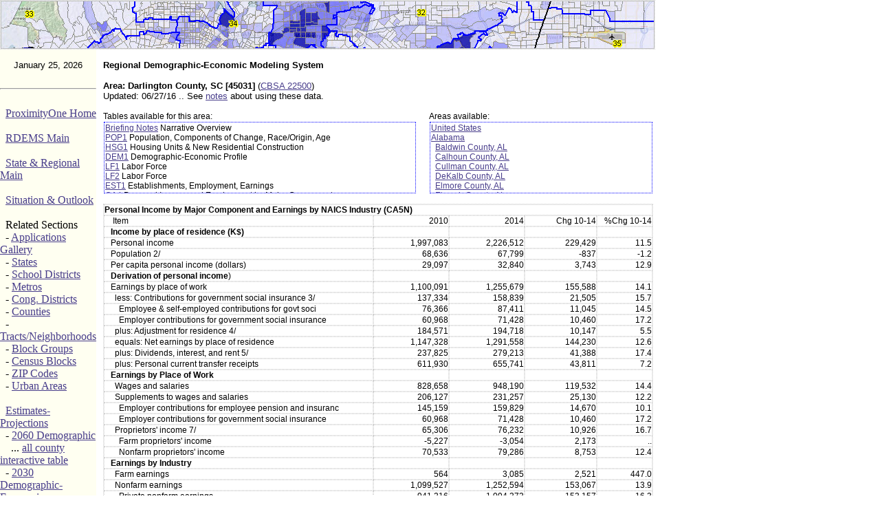

--- FILE ---
content_type: text/html
request_url: https://proximityone.com/rdems/1/rdems45031ca5.htm
body_size: 19275
content:
<HTML><HEAD><TITLE>Regional Demographic Economic Modeling System</TITLE><link rel=stylesheet href="http://proximityone.com/p1.css" type="text/css"><link rel="shortcut icon" href="http://proximityone.com/p1.ico"><META NAME="keywords" CONTENT="> Regional Demographic Economic Modeling System
 Demographic Economic Trends, CV XE GIS">
<META NAME="description" CONTENT="State, Regional & Local Decision-Making Information">
<script type="text/javascript">var switchTo5x=true;</script>
<script type="text/javascript" src="http://w.sharethis.com/button/buttons.js"></script>
<script type="text/javascript">stLight.options({publisher: "47dcd504-5121-431a-b84a-41c6ce590150", doNotHash: false, doNotCopy: false, hashAddressBar: false});</script>
 <link href="../../runtime/styles/xp/aw.css" rel="stylesheet" type="text/css" > 
    <script src="../../runtime/lib/aw.js"></script> 
	
<style> 
  #combo {width: 80px;} 
  #combo2 {width: 200px;} 
</style>   
<style type="text/css">
@media print {
h3, .topic {display: block;}
}
@media screen {
h3, .topic {display: none;}
}
</style>
    <!-- grid format --> 
<style> 
<!--  
.aw-ff3 .aw-ui-button { 
    display: inline-block; 
}  
  -->
       .aw-grid-control {height: 225px; width: 100%; font: menu;}   
       .aw-column-0 {width: 120px; text-align: left; background-color: #dcfcd8;}
       .aw-column-1 {width: 30px; text-align: left}
       .aw-column-2 {width: 40px; text-align: left; background-color: #dcfcd8;}
       .aw-column-3 {width: 40px; text-align: left;}
       .aw-column-4 {width: 70px; text-align: right; background-color: #dcfcd8;}
       .aw-column-5 {width: 40px; text-align: right}
       .aw-column-6 {width: 40px; text-align: right; background-color: #dcfcd8;}
       .aw-column-7 {width: 70px; text-align: right;}
       .aw-column-8 {width: 40px; text-align: right; background-color: #dcfcd8;}
       .aw-column-9 {width: 60px; text-align: right}
       .aw-column-10 {width: 40px; text-align: right; background-color: #dcfcd8;}
       .aw-column-11 {width: 45px; text-align: right}
       .aw-column-12 {width: 85px; text-align: right; background-color: #dcfcd8;}
       

       .aw-grid-cell {border-right: 1px solid threedshadow;} 
       .aw-grid-row {border-bottom: 1px solid threedlightshadow;} 

    </style> 
		<script language="JavaScript1.2">
hasFlash = false
		for (i=0; i<navigator.plugins.length; i++) {
			if (navigator.plugins[i].name.indexOf("Flash") >= 0) {
			       hasFlash = true
			}		}
		function ss(message) {
			alert(message)
		}
dayName = new Array ("Sunday","Monday","Tuesday","Wednesday","Thursday","Friday","Saturday")
	monName = new Array ("January", "February", "March", "April", "May", "June", "July", "August", "September", "October", "November", "December")

	now = new Date
		</script>
</HEAD>


<BODY  leftmargin="0" topmargin="0" marginheight=0 marginwidth=0 vlink="#483d8b" alink="#483d8b" link="#483d8b">
<!-- vlink c4bf1e link c8bc01 --> 
<style>
.c0 {background-color: #FFFFFF;color: #000000;font-size:8pt;font-family: Tahoma;vertical-align: top}
.c1 {background-color: #FFFFFF;color: #000000;font-size:8pt;font-family: Tahoma;text-align: center;vertical-align: top}
.c2 {background-color: #FFFFFF;color: #000000;font-size:8pt;font-family: Tahoma;text-align: right;vertical-align: top}
.ws8b1 {font-family: Verdana, Helvetica, Arial, sans-serif; font-size: 8pt;  } 
.ws9 {font-family: Verdana, Helvetica, Arial, sans-serif; font-size: 9pt;  } 
.ws9b {font-family: Verdana, Helvetica, Arial, sans-serif; font-size: 10pt;  } 
.displayed {
    display: block;
    margin-left: auto;
    margin-right: auto }
.hr
{
    background-color: #FFFFF1;
    border: none;
    color: gray;
	width: 100px;
    height: 1px;
}
table.datatable, table.datatable td  { border-width: 1px;   border-color: lightgray; border-style: dotted; }
</style><a name=top> </a>
<table WIDTH=950 bgcolor=#ffffff CELLPADDING=0 CELLSPACING=0>
<tr><td style="border-width: 1px;   border-color: lightgray; border-style: dotted;" >
<a href="http://proximityone.com/cd.htm"><img src=http://proximityone.com/cv_dr_graphics/cv_header_la_tract_cvapasian1.jpg 
title="Los Angeles by Tract; %Asian Citizen Voting Age Population with Congressional District boundary & number"
alt="CV XE GIS Home Page" border=0></a>
</td></tr></table>


<TABLE WIDTH=950 BORDER=0 CELLPADDING=0 CELLSPACING=0 colspan=3>
<TR>

<TD WIDTH=140 ALIGN=left VALIGN=TOP  ROWSPAN=1 bgcolor=#FFFFF1  class="ws8b">

			

<table width=140 cellpadding="0" cellspacing="0" border=0 >

<tr><td bgcolor=#FFFFF1 valign="middle" height="10" border=0  class="ws9b">
<center> 
<font face=arial size=2><br>
<script language="JavaScript1.2">
document.write(monName[now.getMonth()] + " " + now.getDate()+", " + now.getUTCFullYear() )
</script> </font>	
</center>
</td></tr>
<tr><td bgcolor=#FFFFF1 valign="middle" height="10" border=0 class="ws8b">
<br>
<hr class="thin" />
<br>
<center> 
</center>
<font class="ws8b">
&nbsp; <a href="http://proximityone.com" target=_blank>ProximityOne Home</a><br>
<br>
&nbsp; <a href="http://proximityone.com/rdems.htm" target=_blank>RDEMS Main</a><br>
<br>
&nbsp; <a href="http://proximityone.com/srdmi.htm" target=_blank>State &amp; Regional Main</a><br>
<br>
&nbsp; <a href="http://proximityone.com/situation&outlook.htm" target=_blank>Situation &amp; Outlook</a><br>
<br>
&nbsp; Related Sections<br>
&nbsp; - <a href="http://proximityone.com/gallery/guide" target=_blank>Applications Gallery</a><br>
&nbsp; - <a href="http://proximityone.com/statetrends.htm" target=_blank>States</a><br> 
&nbsp; - <a href="http://proximityone.com/sddmi.htm" target=_blank>School Districts</a><br> 
&nbsp; - <a href="http://proximityone.com/metros.htm" target=_blank>Metros</a><br> 
&nbsp; - <a href="http://proximityone.com/cd.htm" target=_blank>Cong. Districts</a><br> 
&nbsp; - <a href="http://proximityone.com/countytrends.htm" target=_blank>Counties</a><br> 
&nbsp; - <a href="http://proximityone.com/tracts.htm" target=_blank>Tracts/Neighborhoods</a><br>
&nbsp; - <a href="http://proximityone.com/blockgroups.htm" target=_blank>Block Groups</a> <br>
&nbsp; - <a href="http://proximityone.com/cenblk.htm" target=_blank>Census Blocks</a> 

<br>
&nbsp; - <a href="http://proximityone.com/gallery/guide/index.htm?census2010zcta.htm" target=_blank>ZIP Codes</a><br>
&nbsp; - <a href="http://proximityone.com/urbanpopulation.htm" target=_blank>Urban Areas</a><br>
<br>
&nbsp; <a href="http://proximityone.com/demographics2060.htm" target=_blank>Estimates-Projections</a><br><font class="ws7b">
&nbsp; - <a href="http://proximityone.com/dataresources/guide/dr_outlook_2060.htm" target=_blank>2060 Demographic</a><br>
&nbsp; &nbsp; ... <a href="http://proximityone.com/demographics2060.htm" target=_blank>all county interactive table</a><br>
&nbsp; - <a href="http://proximityone.com/dataresources/guide/dr_outlook_2030.htm" target=_blank>2030 Demographic-Economic</a><br>
&nbsp; - <a href="http://proximityone.com/dataresources/guide/dr_outlook_5year_de1.htm" target=_blank>Single Year of Age</a><br>
</font>
<br>
&nbsp; <a href="http://proximityone.com/cv.htm" target=_blank>GIS Thematic Mapping</a><br>
&nbsp; &nbsp; <a href="http://proximityone.com/cv.htm" target=_blank>Visual Analysis Tools</a><br>
<br>

&nbsp; <a href="http://proximityone.com/rankingtables.htm" target=_blank>Ranking Tables</a><br>
&nbsp; &nbsp; National Scope<br>
&nbsp; &nbsp; Demographic Change<br>
&nbsp; &nbsp; 2000-2010<br>
&nbsp; - <a href="http://proximityone.com/stpop.htm" target=_blank>States</a> <br>
&nbsp; - <a href="http://proximityone.com/metros0010.htm" target=_blank>Metros</a> <br>
&nbsp; - <a href="http://proximityone.com/cd.htm" target=_blank>Cong. Districts</a><br>
&nbsp; - <a href="http://proximityone.com/sd0010.htm" target=_blank>School Districts</a> <br>
&nbsp; - <a href="http://proximityone.com/counties0010.htm" target=_blank>Counties</a> <br>
&nbsp; - <a href="http://proximityone.com/places0010.htm" target=_blank>Cities/Places</a> <br>
&nbsp; - <a href="http://proximityone.com/tracts0010.htm" target=_blank>Census Tracts</a> 



</td></tr>
</table>

<br><br>


</td>

<!-- middle -->

<TD width=10 ALIGN=left VALIGN=TOP ROWSPAN=1 bgcolor=#FFFFFF >

&nbsp;  </td>

<TD width=800 ALIGN=left VALIGN=TOP ROWSPAN=1 bgcolor="#FFFFFF" class="ws9b">
<br>
<b>Regional Demographic-Economic Modeling System</b><br><br><b>Area: Darlington County, SC [45031]</b> (<a href="http://proximityone.com/metros/2013/cbsa22500.htm" target=_blank>CBSA 22500</a>)<br>Updated: 06/27/16 .. See <a href="http://proximityone.com/rdems.htm#usage" target=_blank>notes</a> about using these data.<br><br><font class="ws9">
<table width=320 align=right cellpadding=0 cellspacing=0 ><tr><td class="ws9">Areas available:<br><div style="overflow:auto; white-space: nowrap; margin-left:15px; height:100px; width:320px; padding: 1px; margin: 1px;  border: 1px dotted blue; ">
<a href=rdems00000ca30.htm target=_blank>United States</a><br>
<a href=rdems01000ca30.htm target=_blank>Alabama</a><br>
 &nbsp; <a href=rdems01003ca30.htm target=_blank>Baldwin County, AL</a><br>
 &nbsp; <a href=rdems01015ca30.htm target=_blank>Calhoun County, AL</a><br>
 &nbsp; <a href=rdems01043ca30.htm target=_blank>Cullman County, AL</a><br>
 &nbsp; <a href=rdems01049ca30.htm target=_blank>DeKalb County, AL</a><br>
 &nbsp; <a href=rdems01051ca30.htm target=_blank>Elmore County, AL</a><br>
 &nbsp; <a href=rdems01055ca30.htm target=_blank>Etowah County, AL</a><br>
 &nbsp; <a href=rdems01069ca30.htm target=_blank>Houston County, AL</a><br>
 &nbsp; <a href=rdems01073ca30.htm target=_blank>Jefferson County, AL</a><br>
 &nbsp; <a href=rdems01077ca30.htm target=_blank>Lauderdale County, AL</a><br>
 &nbsp; <a href=rdems01081ca30.htm target=_blank>Lee County, AL</a><br>
 &nbsp; <a href=rdems01083ca30.htm target=_blank>Limestone County, AL</a><br>
 &nbsp; <a href=rdems01089ca30.htm target=_blank>Madison County, AL</a><br>
 &nbsp; <a href=rdems01095ca30.htm target=_blank>Marshall County, AL</a><br>
 &nbsp; <a href=rdems01097ca30.htm target=_blank>Mobile County, AL</a><br>
 &nbsp; <a href=rdems01101ca30.htm target=_blank>Montgomery County, AL</a><br>
 &nbsp; <a href=rdems01103ca30.htm target=_blank>Morgan County, AL</a><br>
 &nbsp; <a href=rdems01115ca30.htm target=_blank>St. Clair County, AL</a><br>
 &nbsp; <a href=rdems01117ca30.htm target=_blank>Shelby County, AL</a><br>
 &nbsp; <a href=rdems01121ca30.htm target=_blank>Talladega County, AL</a><br>
 &nbsp; <a href=rdems01125ca30.htm target=_blank>Tuscaloosa County, AL</a><br>
 &nbsp; <a href=rdems01127ca30.htm target=_blank>Walker County, AL</a><br>
<a href=rdems02000ca30.htm target=_blank>Alaska</a><br>
 &nbsp; <a href=rdems02020ca30.htm target=_blank>Anchorage Municipality, AK</a><br>
 &nbsp; <a href=rdems02090ca30.htm target=_blank>Fairbanks North Star Borough, AK</a><br>
 &nbsp; <a href=rdems02170ca30.htm target=_blank>Matanuska-Susitna Borough, AK</a><br>
<a href=rdems04000ca30.htm target=_blank>Arizona</a><br>
 &nbsp; <a href=rdems04001ca30.htm target=_blank>Apache County, AZ</a><br>
 &nbsp; <a href=rdems04003ca30.htm target=_blank>Cochise County, AZ</a><br>
 &nbsp; <a href=rdems04005ca30.htm target=_blank>Coconino County, AZ</a><br>
 &nbsp; <a href=rdems04013ca30.htm target=_blank>Maricopa County, AZ</a><br>
 &nbsp; <a href=rdems04015ca30.htm target=_blank>Mohave County, AZ</a><br>
 &nbsp; <a href=rdems04017ca30.htm target=_blank>Navajo County, AZ</a><br>
 &nbsp; <a href=rdems04019ca30.htm target=_blank>Pima County, AZ</a><br>
 &nbsp; <a href=rdems04021ca30.htm target=_blank>Pinal County, AZ</a><br>
 &nbsp; <a href=rdems04025ca30.htm target=_blank>Yavapai County, AZ</a><br>
 &nbsp; <a href=rdems04027ca30.htm target=_blank>Yuma County, AZ</a><br>
<a href=rdems05000ca30.htm target=_blank>Arkansas</a><br>
 &nbsp; <a href=rdems05007ca30.htm target=_blank>Benton County, AR</a><br>
 &nbsp; <a href=rdems05031ca30.htm target=_blank>Craighead County, AR</a><br>
 &nbsp; <a href=rdems05045ca30.htm target=_blank>Faulkner County, AR</a><br>
 &nbsp; <a href=rdems05051ca30.htm target=_blank>Garland County, AR</a><br>
 &nbsp; <a href=rdems05069ca30.htm target=_blank>Jefferson County, AR</a><br>
 &nbsp; <a href=rdems05085ca30.htm target=_blank>Lonoke County, AR</a><br>
 &nbsp; <a href=rdems05119ca30.htm target=_blank>Pulaski County, AR</a><br>
 &nbsp; <a href=rdems05125ca30.htm target=_blank>Saline County, AR</a><br>
 &nbsp; <a href=rdems05131ca30.htm target=_blank>Sebastian County, AR</a><br>
 &nbsp; <a href=rdems05143ca30.htm target=_blank>Washington County, AR</a><br>
 &nbsp; <a href=rdems05145ca30.htm target=_blank>White County, AR</a><br>
<a href=rdems06000ca30.htm target=_blank>California</a><br>
 &nbsp; <a href=rdems06001ca30.htm target=_blank>Alameda County, CA</a><br>
 &nbsp; <a href=rdems06007ca30.htm target=_blank>Butte County, CA</a><br>
 &nbsp; <a href=rdems06013ca30.htm target=_blank>Contra Costa County, CA</a><br>
 &nbsp; <a href=rdems06017ca30.htm target=_blank>El Dorado County, CA</a><br>
 &nbsp; <a href=rdems06019ca30.htm target=_blank>Fresno County, CA</a><br>
 &nbsp; <a href=rdems06023ca30.htm target=_blank>Humboldt County, CA</a><br>
 &nbsp; <a href=rdems06025ca30.htm target=_blank>Imperial County, CA</a><br>
 &nbsp; <a href=rdems06029ca30.htm target=_blank>Kern County, CA</a><br>
 &nbsp; <a href=rdems06031ca30.htm target=_blank>Kings County, CA</a><br>
 &nbsp; <a href=rdems06037ca30.htm target=_blank>Los Angeles County, CA</a><br>
 &nbsp; <a href=rdems06039ca30.htm target=_blank>Madera County, CA</a><br>
 &nbsp; <a href=rdems06041ca30.htm target=_blank>Marin County, CA</a><br>
 &nbsp; <a href=rdems06045ca30.htm target=_blank>Mendocino County, CA</a><br>
 &nbsp; <a href=rdems06047ca30.htm target=_blank>Merced County, CA</a><br>
 &nbsp; <a href=rdems06053ca30.htm target=_blank>Monterey County, CA</a><br>
 &nbsp; <a href=rdems06055ca30.htm target=_blank>Napa County, CA</a><br>
 &nbsp; <a href=rdems06057ca30.htm target=_blank>Nevada County, CA</a><br>
 &nbsp; <a href=rdems06059ca30.htm target=_blank>Orange County, CA</a><br>
 &nbsp; <a href=rdems06061ca30.htm target=_blank>Placer County, CA</a><br>
 &nbsp; <a href=rdems06065ca30.htm target=_blank>Riverside County, CA</a><br>
 &nbsp; <a href=rdems06067ca30.htm target=_blank>Sacramento County, CA</a><br>
 &nbsp; <a href=rdems06071ca30.htm target=_blank>San Bernardino County, CA</a><br>
 &nbsp; <a href=rdems06073ca30.htm target=_blank>San Diego County, CA</a><br>
 &nbsp; <a href=rdems06075ca30.htm target=_blank>San Francisco County, CA</a><br>
 &nbsp; <a href=rdems06077ca30.htm target=_blank>San Joaquin County, CA</a><br>
 &nbsp; <a href=rdems06079ca30.htm target=_blank>San Luis Obispo County, CA</a><br>
 &nbsp; <a href=rdems06081ca30.htm target=_blank>San Mateo County, CA</a><br>
 &nbsp; <a href=rdems06083ca30.htm target=_blank>Santa Barbara County, CA</a><br>
 &nbsp; <a href=rdems06085ca30.htm target=_blank>Santa Clara County, CA</a><br>
 &nbsp; <a href=rdems06087ca30.htm target=_blank>Santa Cruz County, CA</a><br>
 &nbsp; <a href=rdems06089ca30.htm target=_blank>Shasta County, CA</a><br>
 &nbsp; <a href=rdems06095ca30.htm target=_blank>Solano County, CA</a><br>
 &nbsp; <a href=rdems06097ca30.htm target=_blank>Sonoma County, CA</a><br>
 &nbsp; <a href=rdems06099ca30.htm target=_blank>Stanislaus County, CA</a><br>
 &nbsp; <a href=rdems06101ca30.htm target=_blank>Sutter County, CA</a><br>
 &nbsp; <a href=rdems06107ca30.htm target=_blank>Tulare County, CA</a><br>
 &nbsp; <a href=rdems06111ca30.htm target=_blank>Ventura County, CA</a><br>
 &nbsp; <a href=rdems06113ca30.htm target=_blank>Yolo County, CA</a><br>
 &nbsp; <a href=rdems06115ca30.htm target=_blank>Yuba County, CA</a><br>
<a href=rdems08000ca30.htm target=_blank>Colorado</a><br>
 &nbsp; <a href=rdems08001ca30.htm target=_blank>Adams County, CO</a><br>
 &nbsp; <a href=rdems08005ca30.htm target=_blank>Arapahoe County, CO</a><br>
 &nbsp; <a href=rdems08013ca30.htm target=_blank>Boulder County, CO</a><br>
 &nbsp; <a href=rdems08031ca30.htm target=_blank>Denver County, CO</a><br>
 &nbsp; <a href=rdems08035ca30.htm target=_blank>Douglas County, CO</a><br>
 &nbsp; <a href=rdems08041ca30.htm target=_blank>El Paso County, CO</a><br>
 &nbsp; <a href=rdems08059ca30.htm target=_blank>Jefferson County, CO</a><br>
 &nbsp; <a href=rdems08069ca30.htm target=_blank>Larimer County, CO</a><br>
 &nbsp; <a href=rdems08077ca30.htm target=_blank>Mesa County, CO</a><br>
 &nbsp; <a href=rdems08101ca30.htm target=_blank>Pueblo County, CO</a><br>
 &nbsp; <a href=rdems08123ca30.htm target=_blank>Weld County, CO</a><br>
<a href=rdems09000ca30.htm target=_blank>Connecticut</a><br>
 &nbsp; <a href=rdems09001ca30.htm target=_blank>Fairfield County, CT</a><br>
 &nbsp; <a href=rdems09003ca30.htm target=_blank>Hartford County, CT</a><br>
 &nbsp; <a href=rdems09005ca30.htm target=_blank>Litchfield County, CT</a><br>
 &nbsp; <a href=rdems09007ca30.htm target=_blank>Middlesex County, CT</a><br>
 &nbsp; <a href=rdems09009ca30.htm target=_blank>New Haven County, CT</a><br>
 &nbsp; <a href=rdems09011ca30.htm target=_blank>New London County, CT</a><br>
 &nbsp; <a href=rdems09013ca30.htm target=_blank>Tolland County, CT</a><br>
 &nbsp; <a href=rdems09015ca30.htm target=_blank>Windham County, CT</a><br>
<a href=rdems10000ca30.htm target=_blank>Delaware</a><br>
 &nbsp; <a href=rdems10001ca30.htm target=_blank>Kent County, DE</a><br>
 &nbsp; <a href=rdems10003ca30.htm target=_blank>New Castle County, DE</a><br>
 &nbsp; <a href=rdems10005ca30.htm target=_blank>Sussex County, DE</a><br>
<a href=rdems11000ca30.htm target=_blank>District of Columbia</a><br>
 &nbsp; <a href=rdems11001ca30.htm target=_blank>District of Columbia, DC</a><br>
<a href=rdems12000ca30.htm target=_blank>Florida</a><br>
 &nbsp; <a href=rdems12001ca30.htm target=_blank>Alachua County, FL</a><br>
 &nbsp; <a href=rdems12005ca30.htm target=_blank>Bay County, FL</a><br>
 &nbsp; <a href=rdems12009ca30.htm target=_blank>Brevard County, FL</a><br>
 &nbsp; <a href=rdems12011ca30.htm target=_blank>Broward County, FL</a><br>
 &nbsp; <a href=rdems12015ca30.htm target=_blank>Charlotte County, FL</a><br>
 &nbsp; <a href=rdems12017ca30.htm target=_blank>Citrus County, FL</a><br>
 &nbsp; <a href=rdems12019ca30.htm target=_blank>Clay County, FL</a><br>
 &nbsp; <a href=rdems12021ca30.htm target=_blank>Collier County, FL</a><br>
 &nbsp; <a href=rdems12023ca30.htm target=_blank>Columbia County, FL</a><br>
 &nbsp; <a href=rdems12031ca30.htm target=_blank>Duval County, FL</a><br>
 &nbsp; <a href=rdems12033ca30.htm target=_blank>Escambia County, FL</a><br>
 &nbsp; <a href=rdems12035ca30.htm target=_blank>Flagler County, FL</a><br>
 &nbsp; <a href=rdems12053ca30.htm target=_blank>Hernando County, FL</a><br>
 &nbsp; <a href=rdems12055ca30.htm target=_blank>Highlands County, FL</a><br>
 &nbsp; <a href=rdems12057ca30.htm target=_blank>Hillsborough County, FL</a><br>
 &nbsp; <a href=rdems12061ca30.htm target=_blank>Indian River County, FL</a><br>
 &nbsp; <a href=rdems12069ca30.htm target=_blank>Lake County, FL</a><br>
 &nbsp; <a href=rdems12071ca30.htm target=_blank>Lee County, FL</a><br>
 &nbsp; <a href=rdems12073ca30.htm target=_blank>Leon County, FL</a><br>
 &nbsp; <a href=rdems12081ca30.htm target=_blank>Manatee County, FL</a><br>
 &nbsp; <a href=rdems12083ca30.htm target=_blank>Marion County, FL</a><br>
 &nbsp; <a href=rdems12085ca30.htm target=_blank>Martin County, FL</a><br>
 &nbsp; <a href=rdems12086ca30.htm target=_blank>Miami-Dade County, FL</a><br>
 &nbsp; <a href=rdems12087ca30.htm target=_blank>Monroe County, FL</a><br>
 &nbsp; <a href=rdems12089ca30.htm target=_blank>Nassau County, FL</a><br>
 &nbsp; <a href=rdems12091ca30.htm target=_blank>Okaloosa County, FL</a><br>
 &nbsp; <a href=rdems12095ca30.htm target=_blank>Orange County, FL</a><br>
 &nbsp; <a href=rdems12097ca30.htm target=_blank>Osceola County, FL</a><br>
 &nbsp; <a href=rdems12099ca30.htm target=_blank>Palm Beach County, FL</a><br>
 &nbsp; <a href=rdems12101ca30.htm target=_blank>Pasco County, FL</a><br>
 &nbsp; <a href=rdems12103ca30.htm target=_blank>Pinellas County, FL</a><br>
 &nbsp; <a href=rdems12105ca30.htm target=_blank>Polk County, FL</a><br>
 &nbsp; <a href=rdems12107ca30.htm target=_blank>Putnam County, FL</a><br>
 &nbsp; <a href=rdems12109ca30.htm target=_blank>St. Johns County, FL</a><br>
 &nbsp; <a href=rdems12111ca30.htm target=_blank>St. Lucie County, FL</a><br>
 &nbsp; <a href=rdems12113ca30.htm target=_blank>Santa Rosa County, FL</a><br>
 &nbsp; <a href=rdems12115ca30.htm target=_blank>Sarasota County, FL</a><br>
 &nbsp; <a href=rdems12117ca30.htm target=_blank>Seminole County, FL</a><br>
 &nbsp; <a href=rdems12119ca30.htm target=_blank>Sumter County, FL</a><br>
 &nbsp; <a href=rdems12127ca30.htm target=_blank>Volusia County, FL</a><br>
<a href=rdems13000ca30.htm target=_blank>Georgia</a><br>
 &nbsp; <a href=rdems13013ca30.htm target=_blank>Barrow County, GA</a><br>
 &nbsp; <a href=rdems13015ca30.htm target=_blank>Bartow County, GA</a><br>
 &nbsp; <a href=rdems13021ca30.htm target=_blank>Bibb County, GA</a><br>
 &nbsp; <a href=rdems13031ca30.htm target=_blank>Bulloch County, GA</a><br>
 &nbsp; <a href=rdems13045ca30.htm target=_blank>Carroll County, GA</a><br>
 &nbsp; <a href=rdems13051ca30.htm target=_blank>Chatham County, GA</a><br>
 &nbsp; <a href=rdems13057ca30.htm target=_blank>Cherokee County, GA</a><br>
 &nbsp; <a href=rdems13059ca30.htm target=_blank>Clarke County, GA</a><br>
 &nbsp; <a href=rdems13063ca30.htm target=_blank>Clayton County, GA</a><br>
 &nbsp; <a href=rdems13067ca30.htm target=_blank>Cobb County, GA</a><br>
 &nbsp; <a href=rdems13073ca30.htm target=_blank>Columbia County, GA</a><br>
 &nbsp; <a href=rdems13077ca30.htm target=_blank>Coweta County, GA</a><br>
 &nbsp; <a href=rdems13089ca30.htm target=_blank>DeKalb County, GA</a><br>
 &nbsp; <a href=rdems13095ca30.htm target=_blank>Dougherty County, GA</a><br>
 &nbsp; <a href=rdems13097ca30.htm target=_blank>Douglas County, GA</a><br>
 &nbsp; <a href=rdems13113ca30.htm target=_blank>Fayette County, GA</a><br>
 &nbsp; <a href=rdems13115ca30.htm target=_blank>Floyd County, GA</a><br>
 &nbsp; <a href=rdems13117ca30.htm target=_blank>Forsyth County, GA</a><br>
 &nbsp; <a href=rdems13121ca30.htm target=_blank>Fulton County, GA</a><br>
 &nbsp; <a href=rdems13127ca30.htm target=_blank>Glynn County, GA</a><br>
 &nbsp; <a href=rdems13135ca30.htm target=_blank>Gwinnett County, GA</a><br>
 &nbsp; <a href=rdems13139ca30.htm target=_blank>Hall County, GA</a><br>
 &nbsp; <a href=rdems13151ca30.htm target=_blank>Henry County, GA</a><br>
 &nbsp; <a href=rdems13153ca30.htm target=_blank>Houston County, GA</a><br>
 &nbsp; <a href=rdems13185ca30.htm target=_blank>Lowndes County, GA</a><br>
 &nbsp; <a href=rdems13215ca30.htm target=_blank>Muscogee County, GA</a><br>
 &nbsp; <a href=rdems13217ca30.htm target=_blank>Newton County, GA</a><br>
 &nbsp; <a href=rdems13223ca30.htm target=_blank>Paulding County, GA</a><br>
 &nbsp; <a href=rdems13245ca30.htm target=_blank>Richmond County, GA</a><br>
 &nbsp; <a href=rdems13247ca30.htm target=_blank>Rockdale County, GA</a><br>
 &nbsp; <a href=rdems13285ca30.htm target=_blank>Troup County, GA</a><br>
 &nbsp; <a href=rdems13295ca30.htm target=_blank>Walker County, GA</a><br>
 &nbsp; <a href=rdems13297ca30.htm target=_blank>Walton County, GA</a><br>
 &nbsp; <a href=rdems13313ca30.htm target=_blank>Whitfield County, GA</a><br>
<a href=rdems15000ca30.htm target=_blank>Hawaii</a><br>
 &nbsp; <a href=rdems15001ca30.htm target=_blank>Hawaii County, HI</a><br>
 &nbsp; <a href=rdems15003ca30.htm target=_blank>Honolulu County, HI</a><br>
 &nbsp; <a href=rdems15007ca30.htm target=_blank>Kauai County, HI</a><br>
 &nbsp; <a href=rdems15009ca30.htm target=_blank>Maui, HI</a><br>
<a href=rdems16000ca30.htm target=_blank>Idaho</a><br>
 &nbsp; <a href=rdems16001ca30.htm target=_blank>Ada County, ID</a><br>
 &nbsp; <a href=rdems16005ca30.htm target=_blank>Bannock County, ID</a><br>
 &nbsp; <a href=rdems16019ca30.htm target=_blank>Bonneville County, ID</a><br>
 &nbsp; <a href=rdems16027ca30.htm target=_blank>Canyon County, ID</a><br>
 &nbsp; <a href=rdems16055ca30.htm target=_blank>Kootenai County, ID</a><br>
 &nbsp; <a href=rdems16083ca30.htm target=_blank>Twin Falls County, ID</a><br>
<a href=rdems17000ca30.htm target=_blank>Illinois</a><br>
 &nbsp; <a href=rdems17001ca30.htm target=_blank>Adams County, IL</a><br>
 &nbsp; <a href=rdems17019ca30.htm target=_blank>Champaign County, IL</a><br>
 &nbsp; <a href=rdems17031ca30.htm target=_blank>Cook County, IL</a><br>
 &nbsp; <a href=rdems17037ca30.htm target=_blank>DeKalb County, IL</a><br>
 &nbsp; <a href=rdems17043ca30.htm target=_blank>DuPage County, IL</a><br>
 &nbsp; <a href=rdems17089ca30.htm target=_blank>Kane County, IL</a><br>
 &nbsp; <a href=rdems17091ca30.htm target=_blank>Kankakee County, IL</a><br>
 &nbsp; <a href=rdems17093ca30.htm target=_blank>Kendall County, IL</a><br>
 &nbsp; <a href=rdems17097ca30.htm target=_blank>Lake County, IL</a><br>
 &nbsp; <a href=rdems17099ca30.htm target=_blank>LaSalle County, IL</a><br>
 &nbsp; <a href=rdems17111ca30.htm target=_blank>McHenry County, IL</a><br>
 &nbsp; <a href=rdems17113ca30.htm target=_blank>McLean County, IL</a><br>
 &nbsp; <a href=rdems17115ca30.htm target=_blank>Macon County, IL</a><br>
 &nbsp; <a href=rdems17119ca30.htm target=_blank>Madison County, IL</a><br>
 &nbsp; <a href=rdems17143ca30.htm target=_blank>Peoria County, IL</a><br>
 &nbsp; <a href=rdems17161ca30.htm target=_blank>Rock Island County, IL</a><br>
 &nbsp; <a href=rdems17163ca30.htm target=_blank>St. Clair County, IL</a><br>
 &nbsp; <a href=rdems17167ca30.htm target=_blank>Sangamon County, IL</a><br>
 &nbsp; <a href=rdems17179ca30.htm target=_blank>Tazewell County, IL</a><br>
 &nbsp; <a href=rdems17183ca30.htm target=_blank>Vermilion County, IL</a><br>
 &nbsp; <a href=rdems17197ca30.htm target=_blank>Will County, IL</a><br>
 &nbsp; <a href=rdems17199ca30.htm target=_blank>Williamson County, IL</a><br>
 &nbsp; <a href=rdems17201ca30.htm target=_blank>Winnebago County, IL</a><br>
<a href=rdems18000ca30.htm target=_blank>Indiana</a><br>
 &nbsp; <a href=rdems18003ca30.htm target=_blank>Allen County, IN</a><br>
 &nbsp; <a href=rdems18005ca30.htm target=_blank>Bartholomew County, IN</a><br>
 &nbsp; <a href=rdems18019ca30.htm target=_blank>Clark County, IN</a><br>
 &nbsp; <a href=rdems18035ca30.htm target=_blank>Delaware County, IN</a><br>
 &nbsp; <a href=rdems18039ca30.htm target=_blank>Elkhart County, IN</a><br>
 &nbsp; <a href=rdems18043ca30.htm target=_blank>Floyd County, IN</a><br>
 &nbsp; <a href=rdems18053ca30.htm target=_blank>Grant County, IN</a><br>
 &nbsp; <a href=rdems18057ca30.htm target=_blank>Hamilton County, IN</a><br>
 &nbsp; <a href=rdems18059ca30.htm target=_blank>Hancock County, IN</a><br>
 &nbsp; <a href=rdems18063ca30.htm target=_blank>Hendricks County, IN</a><br>
 &nbsp; <a href=rdems18067ca30.htm target=_blank>Howard County, IN</a><br>
 &nbsp; <a href=rdems18081ca30.htm target=_blank>Johnson County, IN</a><br>
 &nbsp; <a href=rdems18085ca30.htm target=_blank>Kosciusko County, IN</a><br>
 &nbsp; <a href=rdems18089ca30.htm target=_blank>Lake County, IN</a><br>
 &nbsp; <a href=rdems18091ca30.htm target=_blank>LaPorte County, IN</a><br>
 &nbsp; <a href=rdems18095ca30.htm target=_blank>Madison County, IN</a><br>
 &nbsp; <a href=rdems18097ca30.htm target=_blank>Marion County, IN</a><br>
 &nbsp; <a href=rdems18105ca30.htm target=_blank>Monroe County, IN</a><br>
 &nbsp; <a href=rdems18109ca30.htm target=_blank>Morgan County, IN</a><br>
 &nbsp; <a href=rdems18127ca30.htm target=_blank>Porter County, IN</a><br>
 &nbsp; <a href=rdems18141ca30.htm target=_blank>St. Joseph County, IN</a><br>
 &nbsp; <a href=rdems18157ca30.htm target=_blank>Tippecanoe County, IN</a><br>
 &nbsp; <a href=rdems18163ca30.htm target=_blank>Vanderburgh County, IN</a><br>
 &nbsp; <a href=rdems18167ca30.htm target=_blank>Vigo County, IN</a><br>
 &nbsp; <a href=rdems18177ca30.htm target=_blank>Wayne County, IN</a><br>
<a href=rdems19000ca30.htm target=_blank>Iowa</a><br>
 &nbsp; <a href=rdems19013ca30.htm target=_blank>Black Hawk County, IA</a><br>
 &nbsp; <a href=rdems19049ca30.htm target=_blank>Dallas County, IA</a><br>
 &nbsp; <a href=rdems19061ca30.htm target=_blank>Dubuque County, IA</a><br>
 &nbsp; <a href=rdems19103ca30.htm target=_blank>Johnson County, IA</a><br>
 &nbsp; <a href=rdems19113ca30.htm target=_blank>Linn County, IA</a><br>
 &nbsp; <a href=rdems19153ca30.htm target=_blank>Polk County, IA</a><br>
 &nbsp; <a href=rdems19155ca30.htm target=_blank>Pottawattamie County, IA</a><br>
 &nbsp; <a href=rdems19163ca30.htm target=_blank>Scott County, IA</a><br>
 &nbsp; <a href=rdems19169ca30.htm target=_blank>Story County, IA</a><br>
 &nbsp; <a href=rdems19193ca30.htm target=_blank>Woodbury County, IA</a><br>
<a href=rdems20000ca30.htm target=_blank>Kansas</a><br>
 &nbsp; <a href=rdems20001ca30.htm target=_blank>Allen County, KS</a><br>
 &nbsp; <a href=rdems20015ca30.htm target=_blank>Butler County, KS</a><br>
 &nbsp; <a href=rdems20045ca30.htm target=_blank>Douglas County, KS</a><br>
 &nbsp; <a href=rdems20091ca30.htm target=_blank>Johnson County, KS</a><br>
 &nbsp; <a href=rdems20103ca30.htm target=_blank>Leavenworth County, KS</a><br>
 &nbsp; <a href=rdems20107ca30.htm target=_blank>Linn County, KS</a><br>
 &nbsp; <a href=rdems20121ca30.htm target=_blank>Miami County, KS</a><br>
 &nbsp; <a href=rdems20161ca30.htm target=_blank>Riley County, KS</a><br>
 &nbsp; <a href=rdems20173ca30.htm target=_blank>Sedgwick County, KS</a><br>
 &nbsp; <a href=rdems20177ca30.htm target=_blank>Shawnee County, KS</a><br>
 &nbsp; <a href=rdems20209ca30.htm target=_blank>Wyandotte County, KS</a><br>
<a href=rdems21000ca30.htm target=_blank>Kentucky</a><br>
 &nbsp; <a href=rdems21015ca30.htm target=_blank>Boone County, KY</a><br>
 &nbsp; <a href=rdems21029ca30.htm target=_blank>Bullitt County, KY</a><br>
 &nbsp; <a href=rdems21037ca30.htm target=_blank>Campbell County, KY</a><br>
 &nbsp; <a href=rdems21047ca30.htm target=_blank>Christian County, KY</a><br>
 &nbsp; <a href=rdems21059ca30.htm target=_blank>Daviess County, KY</a><br>
 &nbsp; <a href=rdems21067ca30.htm target=_blank>Fayette County, KY</a><br>
 &nbsp; <a href=rdems21093ca30.htm target=_blank>Hardin County, KY</a><br>
 &nbsp; <a href=rdems21111ca30.htm target=_blank>Jefferson County, KY</a><br>
 &nbsp; <a href=rdems21117ca30.htm target=_blank>Kenton County, KY</a><br>
 &nbsp; <a href=rdems21145ca30.htm target=_blank>McCracken County, KY</a><br>
 &nbsp; <a href=rdems21151ca30.htm target=_blank>Madison County, KY</a><br>
 &nbsp; <a href=rdems21195ca30.htm target=_blank>Pike County, KY</a><br>
 &nbsp; <a href=rdems21227ca30.htm target=_blank>Warren County, KY</a><br>
<a href=rdems22000ca30.htm target=_blank>Louisiana</a><br>
 &nbsp; <a href=rdems22005ca30.htm target=_blank>Ascension Parish, LA</a><br>
 &nbsp; <a href=rdems22015ca30.htm target=_blank>Bossier Parish, LA</a><br>
 &nbsp; <a href=rdems22017ca30.htm target=_blank>Caddo Parish, LA</a><br>
 &nbsp; <a href=rdems22019ca30.htm target=_blank>Calcasieu Parish, LA</a><br>
 &nbsp; <a href=rdems22033ca30.htm target=_blank>East Baton Rouge Parish, LA</a><br>
 &nbsp; <a href=rdems22045ca30.htm target=_blank>Iberia Parish, LA</a><br>
 &nbsp; <a href=rdems22051ca30.htm target=_blank>Jefferson Parish, LA</a><br>
 &nbsp; <a href=rdems22055ca30.htm target=_blank>Lafayette Parish, LA</a><br>
 &nbsp; <a href=rdems22057ca30.htm target=_blank>Lafourche Parish, LA</a><br>
 &nbsp; <a href=rdems22063ca30.htm target=_blank>Livingston Parish, LA</a><br>
 &nbsp; <a href=rdems22071ca30.htm target=_blank>Orleans Parish, LA</a><br>
 &nbsp; <a href=rdems22073ca30.htm target=_blank>Ouachita Parish, LA</a><br>
 &nbsp; <a href=rdems22079ca30.htm target=_blank>Rapides Parish, LA</a><br>
 &nbsp; <a href=rdems22097ca30.htm target=_blank>St. Landry Parish, LA</a><br>
 &nbsp; <a href=rdems22103ca30.htm target=_blank>St. Tammany Parish, LA</a><br>
 &nbsp; <a href=rdems22105ca30.htm target=_blank>Tangipahoa Parish, LA</a><br>
 &nbsp; <a href=rdems22109ca30.htm target=_blank>Terrebonne Parish, LA</a><br>
<a href=rdems23000ca30.htm target=_blank>Maine</a><br>
 &nbsp; <a href=rdems23001ca30.htm target=_blank>Androscoggin County, ME</a><br>
 &nbsp; <a href=rdems23003ca30.htm target=_blank>Aroostook County, ME</a><br>
 &nbsp; <a href=rdems23005ca30.htm target=_blank>Cumberland County, ME</a><br>
 &nbsp; <a href=rdems23011ca30.htm target=_blank>Kennebec County, ME</a><br>
 &nbsp; <a href=rdems23019ca30.htm target=_blank>Penobscot County, ME</a><br>
 &nbsp; <a href=rdems23031ca30.htm target=_blank>York County, ME</a><br>
<a href=rdems24000ca30.htm target=_blank>Maryland</a><br>
 &nbsp; <a href=rdems24001ca30.htm target=_blank>Allegany County, MD</a><br>
 &nbsp; <a href=rdems24003ca30.htm target=_blank>Anne Arundel County, MD</a><br>
 &nbsp; <a href=rdems24005ca30.htm target=_blank>Baltimore County, MD</a><br>
 &nbsp; <a href=rdems24009ca30.htm target=_blank>Calvert County, MD</a><br>
 &nbsp; <a href=rdems24013ca30.htm target=_blank>Carroll County, MD</a><br>
 &nbsp; <a href=rdems24015ca30.htm target=_blank>Cecil County, MD</a><br>
 &nbsp; <a href=rdems24017ca30.htm target=_blank>Charles County, MD</a><br>
 &nbsp; <a href=rdems24021ca30.htm target=_blank>Frederick County, MD</a><br>
 &nbsp; <a href=rdems24025ca30.htm target=_blank>Harford County, MD</a><br>
 &nbsp; <a href=rdems24027ca30.htm target=_blank>Howard County, MD</a><br>
 &nbsp; <a href=rdems24031ca30.htm target=_blank>Montgomery County, MD</a><br>
 &nbsp; <a href=rdems24033ca30.htm target=_blank>Prince George's County, MD</a><br>
 &nbsp; <a href=rdems24037ca30.htm target=_blank>St. Mary's County, MD</a><br>
 &nbsp; <a href=rdems24043ca30.htm target=_blank>Washington County, MD</a><br>
 &nbsp; <a href=rdems24045ca30.htm target=_blank>Wicomico County, MD</a><br>
 &nbsp; <a href=rdems24510ca30.htm target=_blank>Baltimore city, MD</a><br>
<a href=rdems25000ca30.htm target=_blank>Massachusetts</a><br>
 &nbsp; <a href=rdems25001ca30.htm target=_blank>Barnstable County, MA</a><br>
 &nbsp; <a href=rdems25003ca30.htm target=_blank>Berkshire County, MA</a><br>
 &nbsp; <a href=rdems25005ca30.htm target=_blank>Bristol County, MA</a><br>
 &nbsp; <a href=rdems25009ca30.htm target=_blank>Essex County, MA</a><br>
 &nbsp; <a href=rdems25011ca30.htm target=_blank>Franklin County, MA</a><br>
 &nbsp; <a href=rdems25013ca30.htm target=_blank>Hampden County, MA</a><br>
 &nbsp; <a href=rdems25015ca30.htm target=_blank>Hampshire County, MA</a><br>
 &nbsp; <a href=rdems25017ca30.htm target=_blank>Middlesex County, MA</a><br>
 &nbsp; <a href=rdems25021ca30.htm target=_blank>Norfolk County, MA</a><br>
 &nbsp; <a href=rdems25023ca30.htm target=_blank>Plymouth County, MA</a><br>
 &nbsp; <a href=rdems25025ca30.htm target=_blank>Suffolk County, MA</a><br>
 &nbsp; <a href=rdems25027ca30.htm target=_blank>Worcester County, MA</a><br>
<a href=rdems26000ca30.htm target=_blank>Michigan</a><br>
 &nbsp; <a href=rdems26005ca30.htm target=_blank>Allegan County, MI</a><br>
 &nbsp; <a href=rdems26017ca30.htm target=_blank>Bay County, MI</a><br>
 &nbsp; <a href=rdems26021ca30.htm target=_blank>Berrien County, MI</a><br>
 &nbsp; <a href=rdems26025ca30.htm target=_blank>Calhoun County, MI</a><br>
 &nbsp; <a href=rdems26037ca30.htm target=_blank>Clinton County, MI</a><br>
 &nbsp; <a href=rdems26045ca30.htm target=_blank>Eaton County, MI</a><br>
 &nbsp; <a href=rdems26049ca30.htm target=_blank>Genesee County, MI</a><br>
 &nbsp; <a href=rdems26055ca30.htm target=_blank>Grand Traverse County, MI</a><br>
 &nbsp; <a href=rdems26065ca30.htm target=_blank>Ingham County, MI</a><br>
 &nbsp; <a href=rdems26073ca30.htm target=_blank>Isabella County, MI</a><br>
 &nbsp; <a href=rdems26075ca30.htm target=_blank>Jackson County, MI</a><br>
 &nbsp; <a href=rdems26077ca30.htm target=_blank>Kalamazoo County, MI</a><br>
 &nbsp; <a href=rdems26081ca30.htm target=_blank>Kent County, MI</a><br>
 &nbsp; <a href=rdems26087ca30.htm target=_blank>Lapeer County, MI</a><br>
 &nbsp; <a href=rdems26091ca30.htm target=_blank>Lenawee County, MI</a><br>
 &nbsp; <a href=rdems26093ca30.htm target=_blank>Livingston County, MI</a><br>
 &nbsp; <a href=rdems26099ca30.htm target=_blank>Macomb County, MI</a><br>
 &nbsp; <a href=rdems26103ca30.htm target=_blank>Marquette County, MI</a><br>
 &nbsp; <a href=rdems26111ca30.htm target=_blank>Midland County, MI</a><br>
 &nbsp; <a href=rdems26115ca30.htm target=_blank>Monroe County, MI</a><br>
 &nbsp; <a href=rdems26121ca30.htm target=_blank>Muskegon County, MI</a><br>
 &nbsp; <a href=rdems26125ca30.htm target=_blank>Oakland County, MI</a><br>
 &nbsp; <a href=rdems26139ca30.htm target=_blank>Ottawa County, MI</a><br>
 &nbsp; <a href=rdems26145ca30.htm target=_blank>Saginaw County, MI</a><br>
 &nbsp; <a href=rdems26147ca30.htm target=_blank>St. Clair County, MI</a><br>
 &nbsp; <a href=rdems26155ca30.htm target=_blank>Shiawassee County, MI</a><br>
 &nbsp; <a href=rdems26159ca30.htm target=_blank>Van Buren County, MI</a><br>
 &nbsp; <a href=rdems26161ca30.htm target=_blank>Washtenaw County, MI</a><br>
 &nbsp; <a href=rdems26163ca30.htm target=_blank>Wayne County, MI</a><br>
<a href=rdems27000ca30.htm target=_blank>Minnesota</a><br>
 &nbsp; <a href=rdems27003ca30.htm target=_blank>Anoka County, MN</a><br>
 &nbsp; <a href=rdems27019ca30.htm target=_blank>Carver County, MN</a><br>
 &nbsp; <a href=rdems27037ca30.htm target=_blank>Dakota County, MN</a><br>
 &nbsp; <a href=rdems27053ca30.htm target=_blank>Hennepin County, MN</a><br>
 &nbsp; <a href=rdems27109ca30.htm target=_blank>Olmsted County, MN</a><br>
 &nbsp; <a href=rdems27123ca30.htm target=_blank>Ramsey County, MN</a><br>
 &nbsp; <a href=rdems27137ca30.htm target=_blank>St. Louis County, MN</a><br>
 &nbsp; <a href=rdems27139ca30.htm target=_blank>Scott County, MN</a><br>
 &nbsp; <a href=rdems27141ca30.htm target=_blank>Sherburne County, MN</a><br>
 &nbsp; <a href=rdems27145ca30.htm target=_blank>Stearns County, MN</a><br>
 &nbsp; <a href=rdems27163ca30.htm target=_blank>Washington County, MN</a><br>
 &nbsp; <a href=rdems27171ca30.htm target=_blank>Wright County, MN</a><br>
<a href=rdems28000ca30.htm target=_blank>Mississippi</a><br>
 &nbsp; <a href=rdems28033ca30.htm target=_blank>DeSoto County, MS</a><br>
 &nbsp; <a href=rdems28035ca30.htm target=_blank>Forrest County, MS</a><br>
 &nbsp; <a href=rdems28047ca30.htm target=_blank>Harrison County, MS</a><br>
 &nbsp; <a href=rdems28049ca30.htm target=_blank>Hinds County, MS</a><br>
 &nbsp; <a href=rdems28059ca30.htm target=_blank>Jackson County, MS</a><br>
 &nbsp; <a href=rdems28067ca30.htm target=_blank>Jones County, MS</a><br>
 &nbsp; <a href=rdems28075ca30.htm target=_blank>Lauderdale County, MS</a><br>
 &nbsp; <a href=rdems28081ca30.htm target=_blank>Lee County, MS</a><br>
 &nbsp; <a href=rdems28089ca30.htm target=_blank>Madison County, MS</a><br>
 &nbsp; <a href=rdems28121ca30.htm target=_blank>Rankin County, MS</a><br>
<a href=rdems29000ca30.htm target=_blank>Missouri</a><br>
 &nbsp; <a href=rdems29013ca30.htm target=_blank>Bates County, MO</a><br>
 &nbsp; <a href=rdems29019ca30.htm target=_blank>Boone County, MO</a><br>
 &nbsp; <a href=rdems29021ca30.htm target=_blank>Buchanan County, MO</a><br>
 &nbsp; <a href=rdems29025ca30.htm target=_blank>Caldwell County, MO</a><br>
 &nbsp; <a href=rdems29027ca30.htm target=_blank>Callaway County, MO</a><br>
 &nbsp; <a href=rdems29031ca30.htm target=_blank>Cape Girardeau County, MO</a><br>
 &nbsp; <a href=rdems29037ca30.htm target=_blank>Cass County, MO</a><br>
 &nbsp; <a href=rdems29043ca30.htm target=_blank>Christian County, MO</a><br>
 &nbsp; <a href=rdems29047ca30.htm target=_blank>Clay County, MO</a><br>
 &nbsp; <a href=rdems29049ca30.htm target=_blank>Clinton County, MO</a><br>
 &nbsp; <a href=rdems29051ca30.htm target=_blank>Cole County, MO</a><br>
 &nbsp; <a href=rdems29059ca30.htm target=_blank>Dallas County, MO</a><br>
 &nbsp; <a href=rdems29071ca30.htm target=_blank>Franklin County, MO</a><br>
 &nbsp; <a href=rdems29077ca30.htm target=_blank>Greene County, MO</a><br>
 &nbsp; <a href=rdems29095ca30.htm target=_blank>Jackson County, MO</a><br>
 &nbsp; <a href=rdems29097ca30.htm target=_blank>Jasper County, MO</a><br>
 &nbsp; <a href=rdems29099ca30.htm target=_blank>Jefferson County, MO</a><br>
 &nbsp; <a href=rdems29107ca30.htm target=_blank>Lafayette County, MO</a><br>
 &nbsp; <a href=rdems29113ca30.htm target=_blank>Lincoln County, MO</a><br>
 &nbsp; <a href=rdems29135ca30.htm target=_blank>Moniteau County, MO</a><br>
 &nbsp; <a href=rdems29145ca30.htm target=_blank>Newton County, MO</a><br>
 &nbsp; <a href=rdems29151ca30.htm target=_blank>Osage County, MO</a><br>
 &nbsp; <a href=rdems29165ca30.htm target=_blank>Platte County, MO</a><br>
 &nbsp; <a href=rdems29167ca30.htm target=_blank>Polk County, MO</a><br>
 &nbsp; <a href=rdems29177ca30.htm target=_blank>Ray County, MO</a><br>
 &nbsp; <a href=rdems29183ca30.htm target=_blank>St. Charles County, MO</a><br>
 &nbsp; <a href=rdems29187ca30.htm target=_blank>St. Francois County, MO</a><br>
 &nbsp; <a href=rdems29189ca30.htm target=_blank>St. Louis County, MO</a><br>
 &nbsp; <a href=rdems29217ca30.htm target=_blank>Vernon County, MO</a><br>
 &nbsp; <a href=rdems29219ca30.htm target=_blank>Warren County, MO</a><br>
 &nbsp; <a href=rdems29221ca30.htm target=_blank>Washington County, MO</a><br>
 &nbsp; <a href=rdems29225ca30.htm target=_blank>Webster County, MO</a><br>
 &nbsp; <a href=rdems29510ca30.htm target=_blank>St. Louis city, MO</a><br>
<a href=rdems30000ca30.htm target=_blank>Montana</a><br>
 &nbsp; <a href=rdems30013ca30.htm target=_blank>Cascade County, MT</a><br>
 &nbsp; <a href=rdems30029ca30.htm target=_blank>Flathead County, MT</a><br>
 &nbsp; <a href=rdems30031ca30.htm target=_blank>Gallatin County, MT</a><br>
 &nbsp; <a href=rdems30063ca30.htm target=_blank>Missoula County, MT</a><br>
 &nbsp; <a href=rdems30111ca30.htm target=_blank>Yellowstone County, MT</a><br>
<a href=rdems31000ca30.htm target=_blank>Nebraska</a><br>
 &nbsp; <a href=rdems31055ca30.htm target=_blank>Douglas County, NE</a><br>
 &nbsp; <a href=rdems31109ca30.htm target=_blank>Lancaster County, NE</a><br>
 &nbsp; <a href=rdems31153ca30.htm target=_blank>Sarpy County, NE</a><br>
<a href=rdems32000ca30.htm target=_blank>Nevada</a><br>
 &nbsp; <a href=rdems32003ca30.htm target=_blank>Clark County, NV</a><br>
 &nbsp; <a href=rdems32031ca30.htm target=_blank>Washoe County, NV</a><br>
<a href=rdems33000ca30.htm target=_blank>New Hampshire</a><br>
 &nbsp; <a href=rdems33005ca30.htm target=_blank>Cheshire County, NH</a><br>
 &nbsp; <a href=rdems33009ca30.htm target=_blank>Grafton County, NH</a><br>
 &nbsp; <a href=rdems33011ca30.htm target=_blank>Hillsborough County, NH</a><br>
 &nbsp; <a href=rdems33013ca30.htm target=_blank>Merrimack County, NH</a><br>
 &nbsp; <a href=rdems33015ca30.htm target=_blank>Rockingham County, NH</a><br>
 &nbsp; <a href=rdems33017ca30.htm target=_blank>Strafford County, NH</a><br>
<a href=rdems34000ca30.htm target=_blank>New Jersey</a><br>
 &nbsp; <a href=rdems34001ca30.htm target=_blank>Atlantic County, NJ</a><br>
 &nbsp; <a href=rdems34003ca30.htm target=_blank>Bergen County, NJ</a><br>
 &nbsp; <a href=rdems34005ca30.htm target=_blank>Burlington County, NJ</a><br>
 &nbsp; <a href=rdems34007ca30.htm target=_blank>Camden County, NJ</a><br>
 &nbsp; <a href=rdems34009ca30.htm target=_blank>Cape May County, NJ</a><br>
 &nbsp; <a href=rdems34011ca30.htm target=_blank>Cumberland County, NJ</a><br>
 &nbsp; <a href=rdems34013ca30.htm target=_blank>Essex County, NJ</a><br>
 &nbsp; <a href=rdems34015ca30.htm target=_blank>Gloucester County, NJ</a><br>
 &nbsp; <a href=rdems34017ca30.htm target=_blank>Hudson County, NJ</a><br>
 &nbsp; <a href=rdems34019ca30.htm target=_blank>Hunterdon County, NJ</a><br>
 &nbsp; <a href=rdems34021ca30.htm target=_blank>Mercer County, NJ</a><br>
 &nbsp; <a href=rdems34023ca30.htm target=_blank>Middlesex County, NJ</a><br>
 &nbsp; <a href=rdems34025ca30.htm target=_blank>Monmouth County, NJ</a><br>
 &nbsp; <a href=rdems34027ca30.htm target=_blank>Morris County, NJ</a><br>
 &nbsp; <a href=rdems34029ca30.htm target=_blank>Ocean County, NJ</a><br>
 &nbsp; <a href=rdems34031ca30.htm target=_blank>Passaic County, NJ</a><br>
 &nbsp; <a href=rdems34033ca30.htm target=_blank>Salem County, NJ</a><br>
 &nbsp; <a href=rdems34035ca30.htm target=_blank>Somerset County, NJ</a><br>
 &nbsp; <a href=rdems34037ca30.htm target=_blank>Sussex County, NJ</a><br>
 &nbsp; <a href=rdems34039ca30.htm target=_blank>Union County, NJ</a><br>
 &nbsp; <a href=rdems34041ca30.htm target=_blank>Warren County, NJ</a><br>
<a href=rdems35000ca30.htm target=_blank>New Mexico</a><br>
 &nbsp; <a href=rdems35001ca30.htm target=_blank>Bernalillo County, NM</a><br>
 &nbsp; <a href=rdems35005ca30.htm target=_blank>Chaves County, NM</a><br>
 &nbsp; <a href=rdems35013ca30.htm target=_blank>Do+�a Ana County, NM</a><br>
 &nbsp; <a href=rdems35031ca30.htm target=_blank>McKinley County, NM</a><br>
 &nbsp; <a href=rdems35043ca30.htm target=_blank>Sandoval County, NM</a><br>
 &nbsp; <a href=rdems35045ca30.htm target=_blank>San Juan County, NM</a><br>
 &nbsp; <a href=rdems35049ca30.htm target=_blank>Santa Fe County, NM</a><br>
 &nbsp; <a href=rdems35061ca30.htm target=_blank>Valencia County, NM</a><br>
<a href=rdems36000ca30.htm target=_blank>New York</a><br>
 &nbsp; <a href=rdems36001ca30.htm target=_blank>Albany County, NY</a><br>
 &nbsp; <a href=rdems36005ca30.htm target=_blank>Bronx County, NY</a><br>
 &nbsp; <a href=rdems36007ca30.htm target=_blank>Broome County, NY</a><br>
 &nbsp; <a href=rdems36009ca30.htm target=_blank>Cattaraugus County, NY</a><br>
 &nbsp; <a href=rdems36011ca30.htm target=_blank>Cayuga County, NY</a><br>
 &nbsp; <a href=rdems36013ca30.htm target=_blank>Chautauqua County, NY</a><br>
 &nbsp; <a href=rdems36015ca30.htm target=_blank>Chemung County, NY</a><br>
 &nbsp; <a href=rdems36019ca30.htm target=_blank>Clinton County, NY</a><br>
 &nbsp; <a href=rdems36027ca30.htm target=_blank>Dutchess County, NY</a><br>
 &nbsp; <a href=rdems36029ca30.htm target=_blank>Erie County, NY</a><br>
 &nbsp; <a href=rdems36045ca30.htm target=_blank>Jefferson County, NY</a><br>
 &nbsp; <a href=rdems36047ca30.htm target=_blank>Kings County, NY</a><br>
 &nbsp; <a href=rdems36051ca30.htm target=_blank>Livingston County, NY</a><br>
 &nbsp; <a href=rdems36053ca30.htm target=_blank>Madison County, NY</a><br>
 &nbsp; <a href=rdems36055ca30.htm target=_blank>Monroe County, NY</a><br>
 &nbsp; <a href=rdems36059ca30.htm target=_blank>Nassau County, NY</a><br>
 &nbsp; <a href=rdems36061ca30.htm target=_blank>New York County, NY</a><br>
 &nbsp; <a href=rdems36063ca30.htm target=_blank>Niagara County, NY</a><br>
 &nbsp; <a href=rdems36065ca30.htm target=_blank>Oneida County, NY</a><br>
 &nbsp; <a href=rdems36067ca30.htm target=_blank>Onondaga County, NY</a><br>
 &nbsp; <a href=rdems36069ca30.htm target=_blank>Ontario County, NY</a><br>
 &nbsp; <a href=rdems36071ca30.htm target=_blank>Orange County, NY</a><br>
 &nbsp; <a href=rdems36075ca30.htm target=_blank>Oswego County, NY</a><br>
 &nbsp; <a href=rdems36079ca30.htm target=_blank>Putnam County, NY</a><br>
 &nbsp; <a href=rdems36081ca30.htm target=_blank>Queens County, NY</a><br>
 &nbsp; <a href=rdems36083ca30.htm target=_blank>Rensselaer County, NY</a><br>
 &nbsp; <a href=rdems36085ca30.htm target=_blank>Richmond County, NY</a><br>
 &nbsp; <a href=rdems36087ca30.htm target=_blank>Rockland County, NY</a><br>
 &nbsp; <a href=rdems36089ca30.htm target=_blank>St. Lawrence County, NY</a><br>
 &nbsp; <a href=rdems36091ca30.htm target=_blank>Saratoga County, NY</a><br>
 &nbsp; <a href=rdems36093ca30.htm target=_blank>Schenectady County, NY</a><br>
 &nbsp; <a href=rdems36101ca30.htm target=_blank>Steuben County, NY</a><br>
 &nbsp; <a href=rdems36103ca30.htm target=_blank>Suffolk County, NY</a><br>
 &nbsp; <a href=rdems36105ca30.htm target=_blank>Sullivan County, NY</a><br>
 &nbsp; <a href=rdems36109ca30.htm target=_blank>Tompkins County, NY</a><br>
 &nbsp; <a href=rdems36111ca30.htm target=_blank>Ulster County, NY</a><br>
 &nbsp; <a href=rdems36113ca30.htm target=_blank>Warren County, NY</a><br>
 &nbsp; <a href=rdems36117ca30.htm target=_blank>Wayne County, NY</a><br>
 &nbsp; <a href=rdems36119ca30.htm target=_blank>Westchester County, NY</a><br>
<a href=rdems37000ca30.htm target=_blank>North Carolina</a><br>
 &nbsp; <a href=rdems37001ca30.htm target=_blank>Alamance County, NC</a><br>
 &nbsp; <a href=rdems37019ca30.htm target=_blank>Brunswick County, NC</a><br>
 &nbsp; <a href=rdems37021ca30.htm target=_blank>Buncombe County, NC</a><br>
 &nbsp; <a href=rdems37023ca30.htm target=_blank>Burke County, NC</a><br>
 &nbsp; <a href=rdems37025ca30.htm target=_blank>Cabarrus County, NC</a><br>
 &nbsp; <a href=rdems37027ca30.htm target=_blank>Caldwell County, NC</a><br>
 &nbsp; <a href=rdems37031ca30.htm target=_blank>Carteret County, NC</a><br>
 &nbsp; <a href=rdems37035ca30.htm target=_blank>Catawba County, NC</a><br>
 &nbsp; <a href=rdems37045ca30.htm target=_blank>Cleveland County, NC</a><br>
 &nbsp; <a href=rdems37049ca30.htm target=_blank>Craven County, NC</a><br>
 &nbsp; <a href=rdems37051ca30.htm target=_blank>Cumberland County, NC</a><br>
 &nbsp; <a href=rdems37057ca30.htm target=_blank>Davidson County, NC</a><br>
 &nbsp; <a href=rdems37063ca30.htm target=_blank>Durham County, NC</a><br>
 &nbsp; <a href=rdems37067ca30.htm target=_blank>Forsyth County, NC</a><br>
 &nbsp; <a href=rdems37071ca30.htm target=_blank>Gaston County, NC</a><br>
 &nbsp; <a href=rdems37081ca30.htm target=_blank>Guilford County, NC</a><br>
 &nbsp; <a href=rdems37085ca30.htm target=_blank>Harnett County, NC</a><br>
 &nbsp; <a href=rdems37089ca30.htm target=_blank>Henderson County, NC</a><br>
 &nbsp; <a href=rdems37097ca30.htm target=_blank>Iredell County, NC</a><br>
 &nbsp; <a href=rdems37101ca30.htm target=_blank>Johnston County, NC</a><br>
 &nbsp; <a href=rdems37109ca30.htm target=_blank>Lincoln County, NC</a><br>
 &nbsp; <a href=rdems37119ca30.htm target=_blank>Mecklenburg County, NC</a><br>
 &nbsp; <a href=rdems37125ca30.htm target=_blank>Moore County, NC</a><br>
 &nbsp; <a href=rdems37127ca30.htm target=_blank>Nash County, NC</a><br>
 &nbsp; <a href=rdems37129ca30.htm target=_blank>New Hanover County, NC</a><br>
 &nbsp; <a href=rdems37133ca30.htm target=_blank>Onslow County, NC</a><br>
 &nbsp; <a href=rdems37135ca30.htm target=_blank>Orange County, NC</a><br>
 &nbsp; <a href=rdems37147ca30.htm target=_blank>Pitt County, NC</a><br>
 &nbsp; <a href=rdems37151ca30.htm target=_blank>Randolph County, NC</a><br>
 &nbsp; <a href=rdems37155ca30.htm target=_blank>Robeson County, NC</a><br>
 &nbsp; <a href=rdems37157ca30.htm target=_blank>Rockingham County, NC</a><br>
 &nbsp; <a href=rdems37159ca30.htm target=_blank>Rowan County, NC</a><br>
 &nbsp; <a href=rdems37161ca30.htm target=_blank>Rutherford County, NC</a><br>
 &nbsp; <a href=rdems37171ca30.htm target=_blank>Surry County, NC</a><br>
 &nbsp; <a href=rdems37179ca30.htm target=_blank>Union County, NC</a><br>
 &nbsp; <a href=rdems37183ca30.htm target=_blank>Wake County, NC</a><br>
 &nbsp; <a href=rdems37191ca30.htm target=_blank>Wayne County, NC</a><br>
 &nbsp; <a href=rdems37193ca30.htm target=_blank>Wilkes County, NC</a><br>
 &nbsp; <a href=rdems37195ca30.htm target=_blank>Wilson County, NC</a><br>
<a href=rdems38000ca30.htm target=_blank>North Dakota</a><br>
 &nbsp; <a href=rdems38015ca30.htm target=_blank>Burleigh County, ND</a><br>
 &nbsp; <a href=rdems38017ca30.htm target=_blank>Cass County, ND</a><br>
 &nbsp; <a href=rdems38035ca30.htm target=_blank>Grand Forks County, ND</a><br>
<a href=rdems39000ca30.htm target=_blank>Ohio</a><br>
 &nbsp; <a href=rdems39003ca30.htm target=_blank>Allen County, OH</a><br>
 &nbsp; <a href=rdems39007ca30.htm target=_blank>Ashtabula County, OH</a><br>
 &nbsp; <a href=rdems39013ca30.htm target=_blank>Belmont County, OH</a><br>
 &nbsp; <a href=rdems39017ca30.htm target=_blank>Butler County, OH</a><br>
 &nbsp; <a href=rdems39023ca30.htm target=_blank>Clark County, OH</a><br>
 &nbsp; <a href=rdems39025ca30.htm target=_blank>Clermont County, OH</a><br>
 &nbsp; <a href=rdems39029ca30.htm target=_blank>Columbiana County, OH</a><br>
 &nbsp; <a href=rdems39035ca30.htm target=_blank>Cuyahoga County, OH</a><br>
 &nbsp; <a href=rdems39041ca30.htm target=_blank>Delaware County, OH</a><br>
 &nbsp; <a href=rdems39043ca30.htm target=_blank>Erie County, OH</a><br>
 &nbsp; <a href=rdems39045ca30.htm target=_blank>Fairfield County, OH</a><br>
 &nbsp; <a href=rdems39049ca30.htm target=_blank>Franklin County, OH</a><br>
 &nbsp; <a href=rdems39055ca30.htm target=_blank>Geauga County, OH</a><br>
 &nbsp; <a href=rdems39057ca30.htm target=_blank>Greene County, OH</a><br>
 &nbsp; <a href=rdems39061ca30.htm target=_blank>Hamilton County, OH</a><br>
 &nbsp; <a href=rdems39063ca30.htm target=_blank>Hancock County, OH</a><br>
 &nbsp; <a href=rdems39081ca30.htm target=_blank>Jefferson County, OH</a><br>
 &nbsp; <a href=rdems39085ca30.htm target=_blank>Lake County, OH</a><br>
 &nbsp; <a href=rdems39089ca30.htm target=_blank>Licking County, OH</a><br>
 &nbsp; <a href=rdems39093ca30.htm target=_blank>Lorain County, OH</a><br>
 &nbsp; <a href=rdems39095ca30.htm target=_blank>Lucas County, OH</a><br>
 &nbsp; <a href=rdems39099ca30.htm target=_blank>Mahoning County, OH</a><br>
 &nbsp; <a href=rdems39101ca30.htm target=_blank>Marion County, OH</a><br>
 &nbsp; <a href=rdems39103ca30.htm target=_blank>Medina County, OH</a><br>
 &nbsp; <a href=rdems39109ca30.htm target=_blank>Miami County, OH</a><br>
 &nbsp; <a href=rdems39113ca30.htm target=_blank>Montgomery County, OH</a><br>
 &nbsp; <a href=rdems39119ca30.htm target=_blank>Muskingum County, OH</a><br>
 &nbsp; <a href=rdems39133ca30.htm target=_blank>Portage County, OH</a><br>
 &nbsp; <a href=rdems39139ca30.htm target=_blank>Richland County, OH</a><br>
 &nbsp; <a href=rdems39141ca30.htm target=_blank>Ross County, OH</a><br>
 &nbsp; <a href=rdems39145ca30.htm target=_blank>Scioto County, OH</a><br>
 &nbsp; <a href=rdems39151ca30.htm target=_blank>Stark County, OH</a><br>
 &nbsp; <a href=rdems39153ca30.htm target=_blank>Summit County, OH</a><br>
 &nbsp; <a href=rdems39155ca30.htm target=_blank>Trumbull County, OH</a><br>
 &nbsp; <a href=rdems39157ca30.htm target=_blank>Tuscarawas County, OH</a><br>
 &nbsp; <a href=rdems39165ca30.htm target=_blank>Warren County, OH</a><br>
 &nbsp; <a href=rdems39169ca30.htm target=_blank>Wayne County, OH</a><br>
 &nbsp; <a href=rdems39173ca30.htm target=_blank>Wood County, OH</a><br>
<a href=rdems40000ca30.htm target=_blank>Oklahoma</a><br>
 &nbsp; <a href=rdems40017ca30.htm target=_blank>Canadian County, OK</a><br>
 &nbsp; <a href=rdems40027ca30.htm target=_blank>Cleveland County, OK</a><br>
 &nbsp; <a href=rdems40031ca30.htm target=_blank>Comanche County, OK</a><br>
 &nbsp; <a href=rdems40037ca30.htm target=_blank>Creek County, OK</a><br>
 &nbsp; <a href=rdems40101ca30.htm target=_blank>Muskogee County, OK</a><br>
 &nbsp; <a href=rdems40109ca30.htm target=_blank>Oklahoma County, OK</a><br>
 &nbsp; <a href=rdems40119ca30.htm target=_blank>Payne County, OK</a><br>
 &nbsp; <a href=rdems40125ca30.htm target=_blank>Pottawatomie County, OK</a><br>
 &nbsp; <a href=rdems40131ca30.htm target=_blank>Rogers County, OK</a><br>
 &nbsp; <a href=rdems40143ca30.htm target=_blank>Tulsa County, OK</a><br>
 &nbsp; <a href=rdems40145ca30.htm target=_blank>Wagoner County, OK</a><br>
<a href=rdems41000ca30.htm target=_blank>Oregon</a><br>
 &nbsp; <a href=rdems41003ca30.htm target=_blank>Benton County, OR</a><br>
 &nbsp; <a href=rdems41005ca30.htm target=_blank>Clackamas County, OR</a><br>
 &nbsp; <a href=rdems41017ca30.htm target=_blank>Deschutes County, OR</a><br>
 &nbsp; <a href=rdems41019ca30.htm target=_blank>Douglas County, OR</a><br>
 &nbsp; <a href=rdems41029ca30.htm target=_blank>Jackson County, OR</a><br>
 &nbsp; <a href=rdems41033ca30.htm target=_blank>Josephine County, OR</a><br>
 &nbsp; <a href=rdems41035ca30.htm target=_blank>Klamath County, OR</a><br>
 &nbsp; <a href=rdems41039ca30.htm target=_blank>Lane County, OR</a><br>
 &nbsp; <a href=rdems41043ca30.htm target=_blank>Linn County, OR</a><br>
 &nbsp; <a href=rdems41047ca30.htm target=_blank>Marion County, OR</a><br>
 &nbsp; <a href=rdems41051ca30.htm target=_blank>Multnomah County, OR</a><br>
 &nbsp; <a href=rdems41053ca30.htm target=_blank>Polk County, OR</a><br>
 &nbsp; <a href=rdems41059ca30.htm target=_blank>Umatilla County, OR</a><br>
 &nbsp; <a href=rdems41067ca30.htm target=_blank>Washington County, OR</a><br>
 &nbsp; <a href=rdems41071ca30.htm target=_blank>Yamhill County, OR</a><br>
<a href=rdems42000ca30.htm target=_blank>Pennsylvania</a><br>
 &nbsp; <a href=rdems42001ca30.htm target=_blank>Adams County, PA</a><br>
 &nbsp; <a href=rdems42003ca30.htm target=_blank>Allegheny County, PA</a><br>
 &nbsp; <a href=rdems42005ca30.htm target=_blank>Armstrong County, PA</a><br>
 &nbsp; <a href=rdems42007ca30.htm target=_blank>Beaver County, PA</a><br>
 &nbsp; <a href=rdems42011ca30.htm target=_blank>Berks County, PA</a><br>
 &nbsp; <a href=rdems42013ca30.htm target=_blank>Blair County, PA</a><br>
 &nbsp; <a href=rdems42017ca30.htm target=_blank>Bucks County, PA</a><br>
 &nbsp; <a href=rdems42019ca30.htm target=_blank>Butler County, PA</a><br>
 &nbsp; <a href=rdems42021ca30.htm target=_blank>Cambria County, PA</a><br>
 &nbsp; <a href=rdems42025ca30.htm target=_blank>Carbon County, PA</a><br>
 &nbsp; <a href=rdems42027ca30.htm target=_blank>Centre County, PA</a><br>
 &nbsp; <a href=rdems42029ca30.htm target=_blank>Chester County, PA</a><br>
 &nbsp; <a href=rdems42033ca30.htm target=_blank>Clearfield County, PA</a><br>
 &nbsp; <a href=rdems42037ca30.htm target=_blank>Columbia County, PA</a><br>
 &nbsp; <a href=rdems42039ca30.htm target=_blank>Crawford County, PA</a><br>
 &nbsp; <a href=rdems42041ca30.htm target=_blank>Cumberland County, PA</a><br>
 &nbsp; <a href=rdems42043ca30.htm target=_blank>Dauphin County, PA</a><br>
 &nbsp; <a href=rdems42045ca30.htm target=_blank>Delaware County, PA</a><br>
 &nbsp; <a href=rdems42049ca30.htm target=_blank>Erie County, PA</a><br>
 &nbsp; <a href=rdems42051ca30.htm target=_blank>Fayette County, PA</a><br>
 &nbsp; <a href=rdems42055ca30.htm target=_blank>Franklin County, PA</a><br>
 &nbsp; <a href=rdems42063ca30.htm target=_blank>Indiana County, PA</a><br>
 &nbsp; <a href=rdems42069ca30.htm target=_blank>Lackawanna County, PA</a><br>
 &nbsp; <a href=rdems42071ca30.htm target=_blank>Lancaster County, PA</a><br>
 &nbsp; <a href=rdems42073ca30.htm target=_blank>Lawrence County, PA</a><br>
 &nbsp; <a href=rdems42075ca30.htm target=_blank>Lebanon County, PA</a><br>
 &nbsp; <a href=rdems42077ca30.htm target=_blank>Lehigh County, PA</a><br>
 &nbsp; <a href=rdems42079ca30.htm target=_blank>Luzerne County, PA</a><br>
 &nbsp; <a href=rdems42081ca30.htm target=_blank>Lycoming County, PA</a><br>
 &nbsp; <a href=rdems42085ca30.htm target=_blank>Mercer County, PA</a><br>
 &nbsp; <a href=rdems42089ca30.htm target=_blank>Monroe County, PA</a><br>
 &nbsp; <a href=rdems42091ca30.htm target=_blank>Montgomery County, PA</a><br>
 &nbsp; <a href=rdems42095ca30.htm target=_blank>Northampton County, PA</a><br>
 &nbsp; <a href=rdems42097ca30.htm target=_blank>Northumberland County, PA</a><br>
 &nbsp; <a href=rdems42101ca30.htm target=_blank>Philadelphia County, PA</a><br>
 &nbsp; <a href=rdems42107ca30.htm target=_blank>Schuylkill County, PA</a><br>
 &nbsp; <a href=rdems42111ca30.htm target=_blank>Somerset County, PA</a><br>
 &nbsp; <a href=rdems42125ca30.htm target=_blank>Washington County, PA</a><br>
 &nbsp; <a href=rdems42129ca30.htm target=_blank>Westmoreland County, PA</a><br>
 &nbsp; <a href=rdems42133ca30.htm target=_blank>York County, PA</a><br>
<a href=rdems44000ca30.htm target=_blank>Rhode Island</a><br>
 &nbsp; <a href=rdems44003ca30.htm target=_blank>Kent County, RI</a><br>
 &nbsp; <a href=rdems44005ca30.htm target=_blank>Newport County, RI</a><br>
 &nbsp; <a href=rdems44007ca30.htm target=_blank>Providence County, RI</a><br>
 &nbsp; <a href=rdems44009ca30.htm target=_blank>Washington County, RI</a><br>
<a href=rdems45000ca30.htm target=_blank>South Carolina</a><br>
 &nbsp; <a href=rdems45003ca30.htm target=_blank>Aiken County, SC</a><br>
 &nbsp; <a href=rdems45007ca30.htm target=_blank>Anderson County, SC</a><br>
 &nbsp; <a href=rdems45013ca30.htm target=_blank>Beaufort County, SC</a><br>
 &nbsp; <a href=rdems45015ca30.htm target=_blank>Berkeley County, SC</a><br>
 &nbsp; <a href=rdems45019ca30.htm target=_blank>Charleston County, SC</a><br>
 &nbsp; <a href=rdems45023ca30.htm target=_blank>Chester County, SC</a><br>
 &nbsp; <a href=rdems45031ca30.htm target=_blank>Darlington County, SC</a><br>
 &nbsp; <a href=rdems45035ca30.htm target=_blank>Dorchester County, SC</a><br>
 &nbsp; <a href=rdems45041ca30.htm target=_blank>Florence County, SC</a><br>
 &nbsp; <a href=rdems45045ca30.htm target=_blank>Greenville County, SC</a><br>
 &nbsp; <a href=rdems45047ca30.htm target=_blank>Greenwood County, SC</a><br>
 &nbsp; <a href=rdems45051ca30.htm target=_blank>Horry County, SC</a><br>
 &nbsp; <a href=rdems45057ca30.htm target=_blank>Lancaster County, SC</a><br>
 &nbsp; <a href=rdems45059ca30.htm target=_blank>Laurens County, SC</a><br>
 &nbsp; <a href=rdems45063ca30.htm target=_blank>Lexington County, SC</a><br>
 &nbsp; <a href=rdems45073ca30.htm target=_blank>Oconee County, SC</a><br>
 &nbsp; <a href=rdems45075ca30.htm target=_blank>Orangeburg County, SC</a><br>
 &nbsp; <a href=rdems45077ca30.htm target=_blank>Pickens County, SC</a><br>
 &nbsp; <a href=rdems45079ca30.htm target=_blank>Richland County, SC</a><br>
 &nbsp; <a href=rdems45083ca30.htm target=_blank>Spartanburg County, SC</a><br>
 &nbsp; <a href=rdems45085ca30.htm target=_blank>Sumter County, SC</a><br>
 &nbsp; <a href=rdems45091ca30.htm target=_blank>York County, SC</a><br>
<a href=rdems46000ca30.htm target=_blank>South Dakota</a><br>
 &nbsp; <a href=rdems46099ca30.htm target=_blank>Minnehaha County, SD</a><br>
 &nbsp; <a href=rdems46103ca30.htm target=_blank>Pennington County, SD</a><br>
<a href=rdems47000ca30.htm target=_blank>Tennessee</a><br>
 &nbsp; <a href=rdems47001ca30.htm target=_blank>Anderson County, TN</a><br>
 &nbsp; <a href=rdems47009ca30.htm target=_blank>Blount County, TN</a><br>
 &nbsp; <a href=rdems47011ca30.htm target=_blank>Bradley County, TN</a><br>
 &nbsp; <a href=rdems47037ca30.htm target=_blank>Davidson County, TN</a><br>
 &nbsp; <a href=rdems47059ca30.htm target=_blank>Greene County, TN</a><br>
 &nbsp; <a href=rdems47065ca30.htm target=_blank>Hamilton County, TN</a><br>
 &nbsp; <a href=rdems47093ca30.htm target=_blank>Knox County, TN</a><br>
 &nbsp; <a href=rdems47113ca30.htm target=_blank>Madison County, TN</a><br>
 &nbsp; <a href=rdems47119ca30.htm target=_blank>Maury County, TN</a><br>
 &nbsp; <a href=rdems47125ca30.htm target=_blank>Montgomery County, TN</a><br>
 &nbsp; <a href=rdems47141ca30.htm target=_blank>Putnam County, TN</a><br>
 &nbsp; <a href=rdems47147ca30.htm target=_blank>Robertson County, TN</a><br>
 &nbsp; <a href=rdems47149ca30.htm target=_blank>Rutherford County, TN</a><br>
 &nbsp; <a href=rdems47155ca30.htm target=_blank>Sevier County, TN</a><br>
 &nbsp; <a href=rdems47157ca30.htm target=_blank>Shelby County, TN</a><br>
 &nbsp; <a href=rdems47163ca30.htm target=_blank>Sullivan County, TN</a><br>
 &nbsp; <a href=rdems47165ca30.htm target=_blank>Sumner County, TN</a><br>
 &nbsp; <a href=rdems47179ca30.htm target=_blank>Washington County, TN</a><br>
 &nbsp; <a href=rdems47187ca30.htm target=_blank>Williamson County, TN</a><br>
 &nbsp; <a href=rdems47189ca30.htm target=_blank>Wilson County, TN</a><br>
<a href=rdems48000ca30.htm target=_blank>Texas</a><br>
 &nbsp; <a href=rdems48005ca30.htm target=_blank>Angelina County, TX</a><br>
 &nbsp; <a href=rdems48015ca30.htm target=_blank>Austin County, TX</a><br>
 &nbsp; <a href=rdems48021ca30.htm target=_blank>Bastrop County, TX</a><br>
 &nbsp; <a href=rdems48027ca30.htm target=_blank>Bell County, TX</a><br>
 &nbsp; <a href=rdems48029ca30.htm target=_blank>Bexar County, TX</a><br>
 &nbsp; <a href=rdems48037ca30.htm target=_blank>Bowie County, TX</a><br>
 &nbsp; <a href=rdems48039ca30.htm target=_blank>Brazoria County, TX</a><br>
 &nbsp; <a href=rdems48041ca30.htm target=_blank>Brazos County, TX</a><br>
 &nbsp; <a href=rdems48061ca30.htm target=_blank>Cameron County, TX</a><br>
 &nbsp; <a href=rdems48071ca30.htm target=_blank>Chambers County, TX</a><br>
 &nbsp; <a href=rdems48085ca30.htm target=_blank>Collin County, TX</a><br>
 &nbsp; <a href=rdems48091ca30.htm target=_blank>Comal County, TX</a><br>
 &nbsp; <a href=rdems48099ca30.htm target=_blank>Coryell County, TX</a><br>
 &nbsp; <a href=rdems48113ca30.htm target=_blank>Dallas County, TX</a><br>
 &nbsp; <a href=rdems48119ca30.htm target=_blank>Delta County, TX</a><br>
 &nbsp; <a href=rdems48121ca30.htm target=_blank>Denton County, TX</a><br>
 &nbsp; <a href=rdems48131ca30.htm target=_blank>Duval County, TX</a><br>
 &nbsp; <a href=rdems48135ca30.htm target=_blank>Ector County, TX</a><br>
 &nbsp; <a href=rdems48139ca30.htm target=_blank>Ellis County, TX</a><br>
 &nbsp; <a href=rdems48141ca30.htm target=_blank>El Paso County, TX</a><br>
 &nbsp; <a href=rdems48157ca30.htm target=_blank>Fort Bend County, TX</a><br>
 &nbsp; <a href=rdems48167ca30.htm target=_blank>Galveston County, TX</a><br>
 &nbsp; <a href=rdems48181ca30.htm target=_blank>Grayson County, TX</a><br>
 &nbsp; <a href=rdems48183ca30.htm target=_blank>Gregg County, TX</a><br>
 &nbsp; <a href=rdems48187ca30.htm target=_blank>Guadalupe County, TX</a><br>
 &nbsp; <a href=rdems48201ca30.htm target=_blank>Harris County, TX</a><br>
 &nbsp; <a href=rdems48203ca30.htm target=_blank>Harrison County, TX</a><br>
 &nbsp; <a href=rdems48209ca30.htm target=_blank>Hays County, TX</a><br>
 &nbsp; <a href=rdems48213ca30.htm target=_blank>Henderson County, TX</a><br>
 &nbsp; <a href=rdems48215ca30.htm target=_blank>Hidalgo County, TX</a><br>
 &nbsp; <a href=rdems48221ca30.htm target=_blank>Hood County, TX</a><br>
 &nbsp; <a href=rdems48231ca30.htm target=_blank>Hunt County, TX</a><br>
 &nbsp; <a href=rdems48245ca30.htm target=_blank>Jefferson County, TX</a><br>
 &nbsp; <a href=rdems48251ca30.htm target=_blank>Johnson County, TX</a><br>
 &nbsp; <a href=rdems48257ca30.htm target=_blank>Kaufman County, TX</a><br>
 &nbsp; <a href=rdems48291ca30.htm target=_blank>Liberty County, TX</a><br>
 &nbsp; <a href=rdems48303ca30.htm target=_blank>Lubbock County, TX</a><br>
 &nbsp; <a href=rdems48309ca30.htm target=_blank>McLennan County, TX</a><br>
 &nbsp; <a href=rdems48329ca30.htm target=_blank>Midland County, TX</a><br>
 &nbsp; <a href=rdems48339ca30.htm target=_blank>Montgomery County, TX</a><br>
 &nbsp; <a href=rdems48355ca30.htm target=_blank>Nueces County, TX</a><br>
 &nbsp; <a href=rdems48361ca30.htm target=_blank>Orange County, TX</a><br>
 &nbsp; <a href=rdems48367ca30.htm target=_blank>Parker County, TX</a><br>
 &nbsp; <a href=rdems48375ca30.htm target=_blank>Potter County, TX</a><br>
 &nbsp; <a href=rdems48381ca30.htm target=_blank>Randall County, TX</a><br>
 &nbsp; <a href=rdems48397ca30.htm target=_blank>Rockwall County, TX</a><br>
 &nbsp; <a href=rdems48423ca30.htm target=_blank>Smith County, TX</a><br>
 &nbsp; <a href=rdems48439ca30.htm target=_blank>Tarrant County, TX</a><br>
 &nbsp; <a href=rdems48441ca30.htm target=_blank>Taylor County, TX</a><br>
 &nbsp; <a href=rdems48451ca30.htm target=_blank>Tom Green County, TX</a><br>
 &nbsp; <a href=rdems48453ca30.htm target=_blank>Travis County, TX</a><br>
 &nbsp; <a href=rdems48469ca30.htm target=_blank>Victoria County, TX</a><br>
 &nbsp; <a href=rdems48471ca30.htm target=_blank>Walker County, TX</a><br>
 &nbsp; <a href=rdems48473ca30.htm target=_blank>Waller County, TX</a><br>
 &nbsp; <a href=rdems48479ca30.htm target=_blank>Webb County, TX</a><br>
 &nbsp; <a href=rdems48485ca30.htm target=_blank>Wichita County, TX</a><br>
 &nbsp; <a href=rdems48491ca30.htm target=_blank>Williamson County, TX</a><br>
 &nbsp; <a href=rdems48497ca30.htm target=_blank>Wise County, TX</a><br>
<a href=rdems49000ca30.htm target=_blank>Utah</a><br>
 &nbsp; <a href=rdems49005ca30.htm target=_blank>Cache County, UT</a><br>
 &nbsp; <a href=rdems49011ca30.htm target=_blank>Davis County, UT</a><br>
 &nbsp; <a href=rdems49035ca30.htm target=_blank>Salt Lake County, UT</a><br>
 &nbsp; <a href=rdems49049ca30.htm target=_blank>Utah County, UT</a><br>
 &nbsp; <a href=rdems49053ca30.htm target=_blank>Washington County, UT</a><br>
 &nbsp; <a href=rdems49057ca30.htm target=_blank>Weber County, UT</a><br>
<a href=rdems50000ca30.htm target=_blank>Vermont</a><br>
 &nbsp; <a href=rdems50007ca30.htm target=_blank>Chittenden County, VT</a><br>
<a href=rdems51000ca30.htm target=_blank>Virginia</a><br>
 &nbsp; <a href=rdems51013ca30.htm target=_blank>Arlington County, VA</a><br>
 &nbsp; <a href=rdems51019ca30.htm target=_blank>Bedford County, VA</a><br>
 &nbsp; <a href=rdems51041ca30.htm target=_blank>Chesterfield County, VA</a><br>
 &nbsp; <a href=rdems51061ca30.htm target=_blank>Fauquier County, VA</a><br>
 &nbsp; <a href=rdems51085ca30.htm target=_blank>Hanover County, VA</a><br>
 &nbsp; <a href=rdems51087ca30.htm target=_blank>Henrico County, VA</a><br>
 &nbsp; <a href=rdems51107ca30.htm target=_blank>Loudoun County, VA</a><br>
 &nbsp; <a href=rdems51179ca30.htm target=_blank>Stafford County, VA</a><br>
 &nbsp; <a href=rdems51510ca30.htm target=_blank>Alexandria city, VA</a><br>
 &nbsp; <a href=rdems51550ca30.htm target=_blank>Chesapeake city, VA</a><br>
 &nbsp; <a href=rdems51650ca30.htm target=_blank>Hampton city, VA</a><br>
 &nbsp; <a href=rdems51700ca30.htm target=_blank>Newport News city, VA</a><br>
 &nbsp; <a href=rdems51710ca30.htm target=_blank>Norfolk city, VA</a><br>
 &nbsp; <a href=rdems51740ca30.htm target=_blank>Portsmouth city, VA</a><br>
 &nbsp; <a href=rdems51760ca30.htm target=_blank>Richmond city, VA</a><br>
 &nbsp; <a href=rdems51770ca30.htm target=_blank>Roanoke city, VA</a><br>
 &nbsp; <a href=rdems51800ca30.htm target=_blank>Suffolk city, VA</a><br>
 &nbsp; <a href=rdems51810ca30.htm target=_blank>Virginia Beach city, VA</a><br>
<a href=rdems53000ca30.htm target=_blank>Washington</a><br>
 &nbsp; <a href=rdems53005ca30.htm target=_blank>Benton County, WA</a><br>
 &nbsp; <a href=rdems53007ca30.htm target=_blank>Chelan County, WA</a><br>
 &nbsp; <a href=rdems53009ca30.htm target=_blank>Clallam County, WA</a><br>
 &nbsp; <a href=rdems53011ca30.htm target=_blank>Clark County, WA</a><br>
 &nbsp; <a href=rdems53015ca30.htm target=_blank>Cowlitz County, WA</a><br>
 &nbsp; <a href=rdems53021ca30.htm target=_blank>Franklin County, WA</a><br>
 &nbsp; <a href=rdems53025ca30.htm target=_blank>Grant County, WA</a><br>
 &nbsp; <a href=rdems53027ca30.htm target=_blank>Grays Harbor County, WA</a><br>
 &nbsp; <a href=rdems53029ca30.htm target=_blank>Island County, WA</a><br>
 &nbsp; <a href=rdems53033ca30.htm target=_blank>King County, WA</a><br>
 &nbsp; <a href=rdems53035ca30.htm target=_blank>Kitsap County, WA</a><br>
 &nbsp; <a href=rdems53041ca30.htm target=_blank>Lewis County, WA</a><br>
 &nbsp; <a href=rdems53053ca30.htm target=_blank>Pierce County, WA</a><br>
 &nbsp; <a href=rdems53057ca30.htm target=_blank>Skagit County, WA</a><br>
 &nbsp; <a href=rdems53061ca30.htm target=_blank>Snohomish County, WA</a><br>
 &nbsp; <a href=rdems53063ca30.htm target=_blank>Spokane County, WA</a><br>
 &nbsp; <a href=rdems53067ca30.htm target=_blank>Thurston County, WA</a><br>
 &nbsp; <a href=rdems53073ca30.htm target=_blank>Whatcom County, WA</a><br>
 &nbsp; <a href=rdems53077ca30.htm target=_blank>Yakima County, WA</a><br>
<a href=rdems54000ca30.htm target=_blank>West Virginia</a><br>
 &nbsp; <a href=rdems54003ca30.htm target=_blank>Berkeley County, WV</a><br>
 &nbsp; <a href=rdems54011ca30.htm target=_blank>Cabell County, WV</a><br>
 &nbsp; <a href=rdems54033ca30.htm target=_blank>Harrison County, WV</a><br>
 &nbsp; <a href=rdems54039ca30.htm target=_blank>Kanawha County, WV</a><br>
 &nbsp; <a href=rdems54061ca30.htm target=_blank>Monongalia County, WV</a><br>
 &nbsp; <a href=rdems54081ca30.htm target=_blank>Raleigh County, WV</a><br>
 &nbsp; <a href=rdems54107ca30.htm target=_blank>Wood County, WV</a><br>
<a href=rdems55000ca30.htm target=_blank>Wisconsin</a><br>
 &nbsp; <a href=rdems55009ca30.htm target=_blank>Brown County, WI</a><br>
 &nbsp; <a href=rdems55025ca30.htm target=_blank>Dane County, WI</a><br>
 &nbsp; <a href=rdems55027ca30.htm target=_blank>Dodge County, WI</a><br>
 &nbsp; <a href=rdems55035ca30.htm target=_blank>Eau Claire County, WI</a><br>
 &nbsp; <a href=rdems55039ca30.htm target=_blank>Fond du Lac County, WI</a><br>
 &nbsp; <a href=rdems55055ca30.htm target=_blank>Jefferson County, WI</a><br>
 &nbsp; <a href=rdems55059ca30.htm target=_blank>Kenosha County, WI</a><br>
 &nbsp; <a href=rdems55063ca30.htm target=_blank>La Crosse County, WI</a><br>
 &nbsp; <a href=rdems55071ca30.htm target=_blank>Manitowoc County, WI</a><br>
 &nbsp; <a href=rdems55073ca30.htm target=_blank>Marathon County, WI</a><br>
 &nbsp; <a href=rdems55079ca30.htm target=_blank>Milwaukee County, WI</a><br>
 &nbsp; <a href=rdems55087ca30.htm target=_blank>Outagamie County, WI</a><br>
 &nbsp; <a href=rdems55089ca30.htm target=_blank>Ozaukee County, WI</a><br>
 &nbsp; <a href=rdems55097ca30.htm target=_blank>Portage County, WI</a><br>
 &nbsp; <a href=rdems55101ca30.htm target=_blank>Racine County, WI</a><br>
 &nbsp; <a href=rdems55105ca30.htm target=_blank>Rock County, WI</a><br>
 &nbsp; <a href=rdems55109ca30.htm target=_blank>St. Croix County, WI</a><br>
 &nbsp; <a href=rdems55117ca30.htm target=_blank>Sheboygan County, WI</a><br>
 &nbsp; <a href=rdems55127ca30.htm target=_blank>Walworth County, WI</a><br>
 &nbsp; <a href=rdems55131ca30.htm target=_blank>Washington County, WI</a><br>
 &nbsp; <a href=rdems55133ca30.htm target=_blank>Waukesha County, WI</a><br>
 &nbsp; <a href=rdems55139ca30.htm target=_blank>Winnebago County, WI</a><br>
 &nbsp; <a href=rdems55141ca30.htm target=_blank>Wood County, WI</a><br>
<a href=rdems56000ca30.htm target=_blank>Wyoming</a><br>
 &nbsp; <a href=rdems56021ca30.htm target=_blank>Laramie County, WY</a><br>
 &nbsp; <a href=rdems56025ca30.htm target=_blank>Natrona County, WY</a><br>
</div></br></td></tr></table>
Tables available for this area:<br><div style="overflow:auto; white-space: nowrap; margin-left:15px; height:100px; width:450px; padding: 1px; margin: 1px;  border: 1px dotted blue; "> <a href="rdems45031.htm">Briefing Notes</a> Narrative Overview<br> <a href="rdems45031pop1.htm">POP1</a> Population, Components of Change, Race/Origin, Age<br>
 <a href="rdems45031hsg1.htm">HSG1</a> Housing Units & New Residential Construction<br>
 <a href="rdems45031dem1.htm">DEM1</a> Demographic-Economic Profile<br>
 <a href="rdems45031lf1.htm">LF1</a> Labor Force<br>
 <a href="rdems45031lf2.htm">LF2</a> Labor Force<br>
<a href="rdems45031est1.htm">EST1</a> Establishments, Employment, Earnings<br>
 <a href="rdems45031ca4.htm">CA4</a> Personal Income and Employment by Major Component<br> <a href="rdems45031ca5.htm">CA5</a> Personal Income by Major Component and Earnings by Industry<br> <a href="rdems45031ca6.htm">CA6</a> Compensation of Employees by Industry<br> <a href="rdems45031ca25.htm">CA25</a> Employment by Industry<br> <a href="rdems45031ca30.htm">CA30</a> Economic Profile <br>  <a href="rdems45031ca35.htm">CA35</a> Current Transfer Receipts <br>  <a href="rdems45031ca45.htm">CA45</a> Farm Income &amp; Expenses <br></div></br><table width=800 cellpadding=0 cellspacing=0 class="datatable"
<tr><td class="ws9" colspan=5 width=800px ><b>Personal Income by Major Component and Earnings by NAICS Industry (CA5N)</b><br></td></tr><tr><td width=400px align=left class="ws9">&nbsp; &nbsp; Item</td><td width=110px align=right class="ws9">2010</td><td width=110px align=right class="ws9">2014</td><td width=105px align=right class="ws9">Chg 10-14</td><td width=80px align=right class="ws9">%Chg 10-14</td></tr>
<tr><td width=400px align=left class="ws9"> &nbsp; &nbsp;<b>Income by place of residence (K$)</b></td><td width=110px align=right class="ws9">&nbsp;</td><td width=110px align=right class="ws9">&nbsp;</td><td width=100px align=right class="ws9">&nbsp;</td><td width=80px align=right class="ws9">&nbsp;</td></tr>
<tr><td width=400px align=left class="ws9"> &nbsp; &nbsp;Personal income                                             </td><td width=110px align=right class="ws9"> &nbsp;    1,997,083</td><td width=110px align=right class="ws9"> &nbsp;    2,226,512</td><td width=100px align=right class="ws9"> &nbsp;      229,429</td><td width=80px align=right class="ws9"> &nbsp;         11.5</td></tr>
<tr><td width=400px align=left class="ws9"> &nbsp; &nbsp;Population 2/                                     </td><td width=110px align=right class="ws9"> &nbsp;       68,636</td><td width=110px align=right class="ws9"> &nbsp;       67,799</td><td width=100px align=right class="ws9"> &nbsp;         -837</td><td width=80px align=right class="ws9"> &nbsp;         -1.2</td></tr>
<tr><td width=400px align=left class="ws9"> &nbsp; &nbsp;Per capita personal income (dollars)                        </td><td width=110px align=right class="ws9"> &nbsp;       29,097</td><td width=110px align=right class="ws9"> &nbsp;       32,840</td><td width=100px align=right class="ws9"> &nbsp;        3,743</td><td width=80px align=right class="ws9"> &nbsp;         12.9</td></tr>
<tr><td width=400px align=left class="ws9"> &nbsp; &nbsp;<b>Derivation of personal income</b>)</td><td width=110px align=right class="ws9">&nbsp;</td><td width=110px align=right class="ws9">&nbsp;</td><td width=100px align=right class="ws9">&nbsp;</td><td width=80px align=right class="ws9">&nbsp;</td></tr>
<tr><td width=400px align=left class="ws9"> &nbsp; &nbsp;Earnings by place of work                                   </td><td width=110px align=right class="ws9"> &nbsp;    1,100,091</td><td width=110px align=right class="ws9"> &nbsp;    1,255,679</td><td width=100px align=right class="ws9"> &nbsp;      155,588</td><td width=80px align=right class="ws9"> &nbsp;         14.1</td></tr>
<tr><td width=400px align=left class="ws9"> &nbsp; &nbsp;&nbsp;&nbsp;less: Contributions for government social insurance 3/    </td><td width=110px align=right class="ws9"> &nbsp;      137,334</td><td width=110px align=right class="ws9"> &nbsp;      158,839</td><td width=100px align=right class="ws9"> &nbsp;       21,505</td><td width=80px align=right class="ws9"> &nbsp;         15.7</td></tr>
<tr><td width=400px align=left class="ws9"> &nbsp; &nbsp;&nbsp;&nbsp;&nbsp;&nbsp;Employee &amp; self-employed contributions for govt soci</td><td width=110px align=right class="ws9"> &nbsp;       76,366</td><td width=110px align=right class="ws9"> &nbsp;       87,411</td><td width=100px align=right class="ws9"> &nbsp;       11,045</td><td width=80px align=right class="ws9"> &nbsp;         14.5</td></tr>
<tr><td width=400px align=left class="ws9"> &nbsp; &nbsp;&nbsp;&nbsp;&nbsp;&nbsp;Employer contributions for government social insurance  </td><td width=110px align=right class="ws9"> &nbsp;       60,968</td><td width=110px align=right class="ws9"> &nbsp;       71,428</td><td width=100px align=right class="ws9"> &nbsp;       10,460</td><td width=80px align=right class="ws9"> &nbsp;         17.2</td></tr>
<tr><td width=400px align=left class="ws9"> &nbsp; &nbsp;&nbsp;&nbsp;plus: Adjustment for residence 4/                         </td><td width=110px align=right class="ws9"> &nbsp;      184,571</td><td width=110px align=right class="ws9"> &nbsp;      194,718</td><td width=100px align=right class="ws9"> &nbsp;       10,147</td><td width=80px align=right class="ws9"> &nbsp;          5.5</td></tr>
<tr><td width=400px align=left class="ws9"> &nbsp; &nbsp;&nbsp;&nbsp;equals: Net earnings by place of residence                </td><td width=110px align=right class="ws9"> &nbsp;    1,147,328</td><td width=110px align=right class="ws9"> &nbsp;    1,291,558</td><td width=100px align=right class="ws9"> &nbsp;      144,230</td><td width=80px align=right class="ws9"> &nbsp;         12.6</td></tr>
<tr><td width=400px align=left class="ws9"> &nbsp; &nbsp;&nbsp;&nbsp;plus: Dividends, interest, and rent 5/                    </td><td width=110px align=right class="ws9"> &nbsp;      237,825</td><td width=110px align=right class="ws9"> &nbsp;      279,213</td><td width=100px align=right class="ws9"> &nbsp;       41,388</td><td width=80px align=right class="ws9"> &nbsp;         17.4</td></tr>
<tr><td width=400px align=left class="ws9"> &nbsp; &nbsp;&nbsp;&nbsp;plus: Personal current transfer receipts                  </td><td width=110px align=right class="ws9"> &nbsp;      611,930</td><td width=110px align=right class="ws9"> &nbsp;      655,741</td><td width=100px align=right class="ws9"> &nbsp;       43,811</td><td width=80px align=right class="ws9"> &nbsp;          7.2</td></tr>
<tr><td width=400px align=left class="ws9"> &nbsp; &nbsp;<b>Earnings by Place of Work</b></td><td width=110px align=right class="ws9">&nbsp;</td><td width=110px align=right class="ws9">&nbsp;</td><td width=100px align=right class="ws9">&nbsp;</td><td width=80px align=right class="ws9">&nbsp;</td></tr>
<tr><td width=400px align=left class="ws9"> &nbsp; &nbsp;&nbsp;&nbsp;Wages and salaries                                        </td><td width=110px align=right class="ws9"> &nbsp;      828,658</td><td width=110px align=right class="ws9"> &nbsp;      948,190</td><td width=100px align=right class="ws9"> &nbsp;      119,532</td><td width=80px align=right class="ws9"> &nbsp;         14.4</td></tr>
<tr><td width=400px align=left class="ws9"> &nbsp; &nbsp;&nbsp;&nbsp;Supplements to wages and salaries                         </td><td width=110px align=right class="ws9"> &nbsp;      206,127</td><td width=110px align=right class="ws9"> &nbsp;      231,257</td><td width=100px align=right class="ws9"> &nbsp;       25,130</td><td width=80px align=right class="ws9"> &nbsp;         12.2</td></tr>
<tr><td width=400px align=left class="ws9"> &nbsp; &nbsp;&nbsp;&nbsp;&nbsp;&nbsp;Employer contributions for employee pension and insuranc</td><td width=110px align=right class="ws9"> &nbsp;      145,159</td><td width=110px align=right class="ws9"> &nbsp;      159,829</td><td width=100px align=right class="ws9"> &nbsp;       14,670</td><td width=80px align=right class="ws9"> &nbsp;         10.1</td></tr>
<tr><td width=400px align=left class="ws9"> &nbsp; &nbsp;&nbsp;&nbsp;&nbsp;&nbsp;Employer contributions for government social insurance  </td><td width=110px align=right class="ws9"> &nbsp;       60,968</td><td width=110px align=right class="ws9"> &nbsp;       71,428</td><td width=100px align=right class="ws9"> &nbsp;       10,460</td><td width=80px align=right class="ws9"> &nbsp;         17.2</td></tr>
<tr><td width=400px align=left class="ws9"> &nbsp; &nbsp;&nbsp;&nbsp;Proprietors' income 7/                                    </td><td width=110px align=right class="ws9"> &nbsp;       65,306</td><td width=110px align=right class="ws9"> &nbsp;       76,232</td><td width=100px align=right class="ws9"> &nbsp;       10,926</td><td width=80px align=right class="ws9"> &nbsp;         16.7</td></tr>
<tr><td width=400px align=left class="ws9"> &nbsp; &nbsp;&nbsp;&nbsp;&nbsp;&nbsp;Farm proprietors' income                                </td><td width=110px align=right class="ws9"> &nbsp;       -5,227</td><td width=110px align=right class="ws9"> &nbsp;       -3,054</td><td width=100px align=right class="ws9"> &nbsp;        2,173</td><td width=80px align=right class="ws9"> &nbsp; ..</td></tr>
<tr><td width=400px align=left class="ws9"> &nbsp; &nbsp;&nbsp;&nbsp;&nbsp;&nbsp;Nonfarm proprietors' income                             </td><td width=110px align=right class="ws9"> &nbsp;       70,533</td><td width=110px align=right class="ws9"> &nbsp;       79,286</td><td width=100px align=right class="ws9"> &nbsp;        8,753</td><td width=80px align=right class="ws9"> &nbsp;         12.4</td></tr>
<tr><td width=400px align=left class="ws9"> &nbsp; &nbsp;<b>Earnings by Industry </b></td><td width=110px align=right class="ws9">&nbsp;</td><td width=110px align=right class="ws9">&nbsp;</td><td width=100px align=right class="ws9">&nbsp;</td><td width=80px align=right class="ws9">&nbsp;</td></tr>
<tr><td width=400px align=left class="ws9"> &nbsp; &nbsp;&nbsp;&nbsp;Farm earnings                                             </td><td width=110px align=right class="ws9"> &nbsp;          564</td><td width=110px align=right class="ws9"> &nbsp;        3,085</td><td width=100px align=right class="ws9"> &nbsp;        2,521</td><td width=80px align=right class="ws9"> &nbsp;        447.0</td></tr>
<tr><td width=400px align=left class="ws9"> &nbsp; &nbsp;&nbsp;&nbsp;Nonfarm earnings                                          </td><td width=110px align=right class="ws9"> &nbsp;    1,099,527</td><td width=110px align=right class="ws9"> &nbsp;    1,252,594</td><td width=100px align=right class="ws9"> &nbsp;      153,067</td><td width=80px align=right class="ws9"> &nbsp;         13.9</td></tr>
<tr><td width=400px align=left class="ws9"> &nbsp; &nbsp;&nbsp;&nbsp;&nbsp;&nbsp;Private nonfarm earnings                                </td><td width=110px align=right class="ws9"> &nbsp;      941,216</td><td width=110px align=right class="ws9"> &nbsp;    1,094,373</td><td width=100px align=right class="ws9"> &nbsp;      153,157</td><td width=80px align=right class="ws9"> &nbsp;         16.3</td></tr>
<tr><td width=400px align=left class="ws9"> &nbsp; &nbsp;&nbsp;&nbsp;&nbsp;&nbsp;&nbsp;&nbsp;Forestry, fishing, and related activities             </td><td width=110px align=right class="ws9"> &nbsp;        4,196</td><td width=110px align=right class="ws9"> &nbsp;        6,051</td><td width=100px align=right class="ws9"> &nbsp;        1,855</td><td width=80px align=right class="ws9"> &nbsp;         44.2</td></tr>
<tr><td width=400px align=left class="ws9"> &nbsp; &nbsp;&nbsp;&nbsp;&nbsp;&nbsp;&nbsp;&nbsp;&nbsp;&nbsp;Forestry and logging                                </td><td width=110px align=right class="ws9"> &nbsp; (D)         </td><td width=110px align=right class="ws9"> &nbsp; (D)         </td><td width=100px align=right class="ws9"> &nbsp; ..</td><td width=80px align=right class="ws9"> &nbsp; ..</td></tr>
<tr><td width=400px align=left class="ws9"> &nbsp; &nbsp;&nbsp;&nbsp;&nbsp;&nbsp;&nbsp;&nbsp;&nbsp;&nbsp;Fishing, hunting and trapping                       </td><td width=110px align=right class="ws9"> &nbsp; (L)         </td><td width=110px align=right class="ws9"> &nbsp;           79</td><td width=100px align=right class="ws9"> &nbsp; ..</td><td width=80px align=right class="ws9"> &nbsp; ..</td></tr>
<tr><td width=400px align=left class="ws9"> &nbsp; &nbsp;&nbsp;&nbsp;&nbsp;&nbsp;&nbsp;&nbsp;&nbsp;&nbsp;Support activities for agriculture and forestry     </td><td width=110px align=right class="ws9"> &nbsp; (D)         </td><td width=110px align=right class="ws9"> &nbsp; (D)         </td><td width=100px align=right class="ws9"> &nbsp; ..</td><td width=80px align=right class="ws9"> &nbsp; ..</td></tr>
<tr><td width=400px align=left class="ws9"> &nbsp; &nbsp;&nbsp;&nbsp;&nbsp;&nbsp;&nbsp;&nbsp;Mining, quarrying, and oil and gas extraction         </td><td width=110px align=right class="ws9"> &nbsp; (L)         </td><td width=110px align=right class="ws9"> &nbsp; (L)         </td><td width=100px align=right class="ws9"> &nbsp; ..</td><td width=80px align=right class="ws9"> &nbsp; ..</td></tr>
<tr><td width=400px align=left class="ws9"> &nbsp; &nbsp;&nbsp;&nbsp;&nbsp;&nbsp;&nbsp;&nbsp;&nbsp;&nbsp;Oil and gas extraction                              </td><td width=110px align=right class="ws9"> &nbsp; (L)         </td><td width=110px align=right class="ws9"> &nbsp; (L)         </td><td width=100px align=right class="ws9"> &nbsp; ..</td><td width=80px align=right class="ws9"> &nbsp; ..</td></tr>
<tr><td width=400px align=left class="ws9"> &nbsp; &nbsp;&nbsp;&nbsp;&nbsp;&nbsp;&nbsp;&nbsp;&nbsp;&nbsp;Mining (except oil and gas)                         </td><td width=110px align=right class="ws9"> &nbsp;            0</td><td width=110px align=right class="ws9"> &nbsp;            0</td><td width=100px align=right class="ws9"> &nbsp;            0</td><td width=80px align=right class="ws9"> &nbsp; ..</td></tr>
<tr><td width=400px align=left class="ws9"> &nbsp; &nbsp;&nbsp;&nbsp;&nbsp;&nbsp;&nbsp;&nbsp;&nbsp;&nbsp;Support activities for mining                       </td><td width=110px align=right class="ws9"> &nbsp;            0</td><td width=110px align=right class="ws9"> &nbsp;            0</td><td width=100px align=right class="ws9"> &nbsp;            0</td><td width=80px align=right class="ws9"> &nbsp; ..</td></tr>
<tr><td width=400px align=left class="ws9"> &nbsp; &nbsp;&nbsp;&nbsp;&nbsp;&nbsp;&nbsp;&nbsp;Utilities                                             </td><td width=110px align=right class="ws9"> &nbsp; (D)         </td><td width=110px align=right class="ws9"> &nbsp;      126,487</td><td width=100px align=right class="ws9"> &nbsp; ..</td><td width=80px align=right class="ws9"> &nbsp; ..</td></tr>
<tr><td width=400px align=left class="ws9"> &nbsp; &nbsp;&nbsp;&nbsp;&nbsp;&nbsp;&nbsp;&nbsp;Construction                                          </td><td width=110px align=right class="ws9"> &nbsp;       48,604</td><td width=110px align=right class="ws9"> &nbsp;       45,242</td><td width=100px align=right class="ws9"> &nbsp;       -3,362</td><td width=80px align=right class="ws9"> &nbsp;         -6.9</td></tr>
<tr><td width=400px align=left class="ws9"> &nbsp; &nbsp;&nbsp;&nbsp;&nbsp;&nbsp;&nbsp;&nbsp;&nbsp;&nbsp;Construction of buildings                           </td><td width=110px align=right class="ws9"> &nbsp;       16,432</td><td width=110px align=right class="ws9"> &nbsp;        5,496</td><td width=100px align=right class="ws9"> &nbsp;      -10,936</td><td width=80px align=right class="ws9"> &nbsp;        -66.6</td></tr>
<tr><td width=400px align=left class="ws9"> &nbsp; &nbsp;&nbsp;&nbsp;&nbsp;&nbsp;&nbsp;&nbsp;&nbsp;&nbsp;Heavy and civil engineering construction            </td><td width=110px align=right class="ws9"> &nbsp;       12,044</td><td width=110px align=right class="ws9"> &nbsp;       12,485</td><td width=100px align=right class="ws9"> &nbsp;          441</td><td width=80px align=right class="ws9"> &nbsp;          3.7</td></tr>
<tr><td width=400px align=left class="ws9"> &nbsp; &nbsp;&nbsp;&nbsp;&nbsp;&nbsp;&nbsp;&nbsp;&nbsp;&nbsp;Specialty trade contractors                         </td><td width=110px align=right class="ws9"> &nbsp;       20,128</td><td width=110px align=right class="ws9"> &nbsp;       27,261</td><td width=100px align=right class="ws9"> &nbsp;        7,133</td><td width=80px align=right class="ws9"> &nbsp;         35.4</td></tr>
<tr><td width=400px align=left class="ws9"> &nbsp; &nbsp;&nbsp;&nbsp;&nbsp;&nbsp;&nbsp;&nbsp;Manufacturing                                         </td><td width=110px align=right class="ws9"> &nbsp;      337,857</td><td width=110px align=right class="ws9"> &nbsp;      366,514</td><td width=100px align=right class="ws9"> &nbsp;       28,657</td><td width=80px align=right class="ws9"> &nbsp;          8.5</td></tr>
<tr><td width=400px align=left class="ws9"> &nbsp; &nbsp;&nbsp;&nbsp;&nbsp;&nbsp;&nbsp;&nbsp;&nbsp;&nbsp;Durable goods manufacturing                         </td><td width=110px align=right class="ws9"> &nbsp; (D)         </td><td width=110px align=right class="ws9"> &nbsp;      132,130</td><td width=100px align=right class="ws9"> &nbsp; ..</td><td width=80px align=right class="ws9"> &nbsp; ..</td></tr>
<tr><td width=400px align=left class="ws9"> &nbsp; &nbsp;&nbsp;&nbsp;&nbsp;&nbsp;&nbsp;&nbsp;&nbsp;&nbsp;&nbsp;&nbsp;Wood product manufacturing                        </td><td width=110px align=right class="ws9"> &nbsp;        9,814</td><td width=110px align=right class="ws9"> &nbsp; (D)         </td><td width=100px align=right class="ws9"> &nbsp; ..</td><td width=80px align=right class="ws9"> &nbsp; ..</td></tr>
<tr><td width=400px align=left class="ws9"> &nbsp; &nbsp;&nbsp;&nbsp;&nbsp;&nbsp;&nbsp;&nbsp;&nbsp;&nbsp;&nbsp;&nbsp;Nonmetallic mineral product manufacturing         </td><td width=110px align=right class="ws9"> &nbsp; (D)         </td><td width=110px align=right class="ws9"> &nbsp; (D)         </td><td width=100px align=right class="ws9"> &nbsp; ..</td><td width=80px align=right class="ws9"> &nbsp; ..</td></tr>
<tr><td width=400px align=left class="ws9"> &nbsp; &nbsp;&nbsp;&nbsp;&nbsp;&nbsp;&nbsp;&nbsp;&nbsp;&nbsp;&nbsp;&nbsp;Primary metal manufacturing                       </td><td width=110px align=right class="ws9"> &nbsp; (D)         </td><td width=110px align=right class="ws9"> &nbsp; (D)         </td><td width=100px align=right class="ws9"> &nbsp; ..</td><td width=80px align=right class="ws9"> &nbsp; ..</td></tr>
<tr><td width=400px align=left class="ws9"> &nbsp; &nbsp;&nbsp;&nbsp;&nbsp;&nbsp;&nbsp;&nbsp;&nbsp;&nbsp;&nbsp;&nbsp;Fabricated metal product manufacturing            </td><td width=110px align=right class="ws9"> &nbsp;       25,419</td><td width=110px align=right class="ws9"> &nbsp;       29,764</td><td width=100px align=right class="ws9"> &nbsp;        4,345</td><td width=80px align=right class="ws9"> &nbsp;         17.1</td></tr>
<tr><td width=400px align=left class="ws9"> &nbsp; &nbsp;&nbsp;&nbsp;&nbsp;&nbsp;&nbsp;&nbsp;&nbsp;&nbsp;&nbsp;&nbsp;Machinery manufacturing                           </td><td width=110px align=right class="ws9"> &nbsp;        2,179</td><td width=110px align=right class="ws9"> &nbsp;        4,164</td><td width=100px align=right class="ws9"> &nbsp;        1,985</td><td width=80px align=right class="ws9"> &nbsp;         91.1</td></tr>
<tr><td width=400px align=left class="ws9"> &nbsp; &nbsp;&nbsp;&nbsp;&nbsp;&nbsp;&nbsp;&nbsp;&nbsp;&nbsp;&nbsp;&nbsp;Computer and electronic product manufacturing     </td><td width=110px align=right class="ws9"> &nbsp; (D)         </td><td width=110px align=right class="ws9"> &nbsp; (D)         </td><td width=100px align=right class="ws9"> &nbsp; ..</td><td width=80px align=right class="ws9"> &nbsp; ..</td></tr>
<tr><td width=400px align=left class="ws9"> &nbsp; &nbsp;&nbsp;&nbsp;&nbsp;&nbsp;&nbsp;&nbsp;&nbsp;&nbsp;&nbsp;&nbsp;Electrical equipment, appliance, and component man</td><td width=110px align=right class="ws9"> &nbsp; (L)         </td><td width=110px align=right class="ws9"> &nbsp;         -107</td><td width=100px align=right class="ws9"> &nbsp; ..</td><td width=80px align=right class="ws9"> &nbsp; ..</td></tr>
<tr><td width=400px align=left class="ws9"> &nbsp; &nbsp;&nbsp;&nbsp;&nbsp;&nbsp;&nbsp;&nbsp;&nbsp;&nbsp;&nbsp;&nbsp;Motor vehicles, bodies and trailers, and parts man</td><td width=110px align=right class="ws9"> &nbsp; (D)         </td><td width=110px align=right class="ws9"> &nbsp;        4,935</td><td width=100px align=right class="ws9"> &nbsp; ..</td><td width=80px align=right class="ws9"> &nbsp; ..</td></tr>
<tr><td width=400px align=left class="ws9"> &nbsp; &nbsp;&nbsp;&nbsp;&nbsp;&nbsp;&nbsp;&nbsp;&nbsp;&nbsp;&nbsp;&nbsp;Other transportation equipment manufacturing      </td><td width=110px align=right class="ws9"> &nbsp; (D)         </td><td width=110px align=right class="ws9"> &nbsp;        7,305</td><td width=100px align=right class="ws9"> &nbsp; ..</td><td width=80px align=right class="ws9"> &nbsp; ..</td></tr>
<tr><td width=400px align=left class="ws9"> &nbsp; &nbsp;&nbsp;&nbsp;&nbsp;&nbsp;&nbsp;&nbsp;&nbsp;&nbsp;&nbsp;&nbsp;Furniture and related product manufacturing       </td><td width=110px align=right class="ws9"> &nbsp; (D)         </td><td width=110px align=right class="ws9"> &nbsp; (D)         </td><td width=100px align=right class="ws9"> &nbsp; ..</td><td width=80px align=right class="ws9"> &nbsp; ..</td></tr>
<tr><td width=400px align=left class="ws9"> &nbsp; &nbsp;&nbsp;&nbsp;&nbsp;&nbsp;&nbsp;&nbsp;&nbsp;&nbsp;&nbsp;&nbsp;Miscellaneous manufacturing                       </td><td width=110px align=right class="ws9"> &nbsp;          495</td><td width=110px align=right class="ws9"> &nbsp;          341</td><td width=100px align=right class="ws9"> &nbsp;         -154</td><td width=80px align=right class="ws9"> &nbsp;        -31.1</td></tr>
<tr><td width=400px align=left class="ws9"> &nbsp; &nbsp;&nbsp;&nbsp;&nbsp;&nbsp;&nbsp;&nbsp;&nbsp;&nbsp;Nondurable goods manufacturing                      </td><td width=110px align=right class="ws9"> &nbsp; (D)         </td><td width=110px align=right class="ws9"> &nbsp;      234,384</td><td width=100px align=right class="ws9"> &nbsp; ..</td><td width=80px align=right class="ws9"> &nbsp; ..</td></tr>
<tr><td width=400px align=left class="ws9"> &nbsp; &nbsp;&nbsp;&nbsp;&nbsp;&nbsp;&nbsp;&nbsp;&nbsp;&nbsp;&nbsp;&nbsp;Food manufacturing                                </td><td width=110px align=right class="ws9"> &nbsp;        4,798</td><td width=110px align=right class="ws9"> &nbsp;        5,847</td><td width=100px align=right class="ws9"> &nbsp;        1,049</td><td width=80px align=right class="ws9"> &nbsp;         21.9</td></tr>
<tr><td width=400px align=left class="ws9"> &nbsp; &nbsp;&nbsp;&nbsp;&nbsp;&nbsp;&nbsp;&nbsp;&nbsp;&nbsp;&nbsp;&nbsp;Beverage and tobacco product manufacturing        </td><td width=110px align=right class="ws9"> &nbsp;            0</td><td width=110px align=right class="ws9"> &nbsp;            0</td><td width=100px align=right class="ws9"> &nbsp;            0</td><td width=80px align=right class="ws9"> &nbsp; ..</td></tr>
<tr><td width=400px align=left class="ws9"> &nbsp; &nbsp;&nbsp;&nbsp;&nbsp;&nbsp;&nbsp;&nbsp;&nbsp;&nbsp;&nbsp;&nbsp;Textile mills                                     </td><td width=110px align=right class="ws9"> &nbsp; (D)         </td><td width=110px align=right class="ws9"> &nbsp; (D)         </td><td width=100px align=right class="ws9"> &nbsp; ..</td><td width=80px align=right class="ws9"> &nbsp; ..</td></tr>
<tr><td width=400px align=left class="ws9"> &nbsp; &nbsp;&nbsp;&nbsp;&nbsp;&nbsp;&nbsp;&nbsp;&nbsp;&nbsp;&nbsp;&nbsp;Textile product mills                             </td><td width=110px align=right class="ws9"> &nbsp; (D)         </td><td width=110px align=right class="ws9"> &nbsp; (D)         </td><td width=100px align=right class="ws9"> &nbsp; ..</td><td width=80px align=right class="ws9"> &nbsp; ..</td></tr>
<tr><td width=400px align=left class="ws9"> &nbsp; &nbsp;&nbsp;&nbsp;&nbsp;&nbsp;&nbsp;&nbsp;&nbsp;&nbsp;&nbsp;&nbsp;Apparel manufacturing                             </td><td width=110px align=right class="ws9"> &nbsp; (D)         </td><td width=110px align=right class="ws9"> &nbsp; (L)         </td><td width=100px align=right class="ws9"> &nbsp; ..</td><td width=80px align=right class="ws9"> &nbsp; ..</td></tr>
<tr><td width=400px align=left class="ws9"> &nbsp; &nbsp;&nbsp;&nbsp;&nbsp;&nbsp;&nbsp;&nbsp;&nbsp;&nbsp;&nbsp;&nbsp;Leather and allied product manufacturing          </td><td width=110px align=right class="ws9"> &nbsp;            0</td><td width=110px align=right class="ws9"> &nbsp;            0</td><td width=100px align=right class="ws9"> &nbsp;            0</td><td width=80px align=right class="ws9"> &nbsp; ..</td></tr>
<tr><td width=400px align=left class="ws9"> &nbsp; &nbsp;&nbsp;&nbsp;&nbsp;&nbsp;&nbsp;&nbsp;&nbsp;&nbsp;&nbsp;&nbsp;Paper manufacturing                               </td><td width=110px align=right class="ws9"> &nbsp; (D)         </td><td width=110px align=right class="ws9"> &nbsp; (D)         </td><td width=100px align=right class="ws9"> &nbsp; ..</td><td width=80px align=right class="ws9"> &nbsp; ..</td></tr>
<tr><td width=400px align=left class="ws9"> &nbsp; &nbsp;&nbsp;&nbsp;&nbsp;&nbsp;&nbsp;&nbsp;&nbsp;&nbsp;&nbsp;&nbsp;Printing and related support activities           </td><td width=110px align=right class="ws9"> &nbsp; (D)         </td><td width=110px align=right class="ws9"> &nbsp; (D)         </td><td width=100px align=right class="ws9"> &nbsp; ..</td><td width=80px align=right class="ws9"> &nbsp; ..</td></tr>
<tr><td width=400px align=left class="ws9"> &nbsp; &nbsp;&nbsp;&nbsp;&nbsp;&nbsp;&nbsp;&nbsp;&nbsp;&nbsp;&nbsp;&nbsp;Petroleum and coal products manufacturing         </td><td width=110px align=right class="ws9"> &nbsp;            0</td><td width=110px align=right class="ws9"> &nbsp;            0</td><td width=100px align=right class="ws9"> &nbsp;            0</td><td width=80px align=right class="ws9"> &nbsp; ..</td></tr>
<tr><td width=400px align=left class="ws9"> &nbsp; &nbsp;&nbsp;&nbsp;&nbsp;&nbsp;&nbsp;&nbsp;&nbsp;&nbsp;&nbsp;&nbsp;Chemical manufacturing                            </td><td width=110px align=right class="ws9"> &nbsp;        4,555</td><td width=110px align=right class="ws9"> &nbsp; (D)         </td><td width=100px align=right class="ws9"> &nbsp; ..</td><td width=80px align=right class="ws9"> &nbsp; ..</td></tr>
<tr><td width=400px align=left class="ws9"> &nbsp; &nbsp;&nbsp;&nbsp;&nbsp;&nbsp;&nbsp;&nbsp;&nbsp;&nbsp;&nbsp;&nbsp;Plastics and rubber products manufacturing        </td><td width=110px align=right class="ws9"> &nbsp; (D)         </td><td width=110px align=right class="ws9"> &nbsp; (D)         </td><td width=100px align=right class="ws9"> &nbsp; ..</td><td width=80px align=right class="ws9"> &nbsp; ..</td></tr>
<tr><td width=400px align=left class="ws9"> &nbsp; &nbsp;&nbsp;&nbsp;&nbsp;&nbsp;&nbsp;&nbsp;Wholesale trade                                       </td><td width=110px align=right class="ws9"> &nbsp;       48,613</td><td width=110px align=right class="ws9"> &nbsp;       56,170</td><td width=100px align=right class="ws9"> &nbsp;        7,557</td><td width=80px align=right class="ws9"> &nbsp;         15.5</td></tr>
<tr><td width=400px align=left class="ws9"> &nbsp; &nbsp;&nbsp;&nbsp;&nbsp;&nbsp;&nbsp;&nbsp;Retail trade                                          </td><td width=110px align=right class="ws9"> &nbsp;       68,475</td><td width=110px align=right class="ws9"> &nbsp;       78,431</td><td width=100px align=right class="ws9"> &nbsp;        9,956</td><td width=80px align=right class="ws9"> &nbsp;         14.5</td></tr>
<tr><td width=400px align=left class="ws9"> &nbsp; &nbsp;&nbsp;&nbsp;&nbsp;&nbsp;&nbsp;&nbsp;&nbsp;&nbsp;Motor vehicle and parts dealers                     </td><td width=110px align=right class="ws9"> &nbsp;       10,353</td><td width=110px align=right class="ws9"> &nbsp;       12,344</td><td width=100px align=right class="ws9"> &nbsp;        1,991</td><td width=80px align=right class="ws9"> &nbsp;         19.2</td></tr>
<tr><td width=400px align=left class="ws9"> &nbsp; &nbsp;&nbsp;&nbsp;&nbsp;&nbsp;&nbsp;&nbsp;&nbsp;&nbsp;Furniture and home furnishings stores               </td><td width=110px align=right class="ws9"> &nbsp;        1,948</td><td width=110px align=right class="ws9"> &nbsp;        1,539</td><td width=100px align=right class="ws9"> &nbsp;         -409</td><td width=80px align=right class="ws9"> &nbsp;        -21.0</td></tr>
<tr><td width=400px align=left class="ws9"> &nbsp; &nbsp;&nbsp;&nbsp;&nbsp;&nbsp;&nbsp;&nbsp;&nbsp;&nbsp;Electronics and appliance stores                    </td><td width=110px align=right class="ws9"> &nbsp;        1,180</td><td width=110px align=right class="ws9"> &nbsp;          988</td><td width=100px align=right class="ws9"> &nbsp;         -192</td><td width=80px align=right class="ws9"> &nbsp;        -16.3</td></tr>
<tr><td width=400px align=left class="ws9"> &nbsp; &nbsp;&nbsp;&nbsp;&nbsp;&nbsp;&nbsp;&nbsp;&nbsp;&nbsp;Building material and garden equipment and supplies </td><td width=110px align=right class="ws9"> &nbsp;        5,882</td><td width=110px align=right class="ws9"> &nbsp;        5,423</td><td width=100px align=right class="ws9"> &nbsp;         -459</td><td width=80px align=right class="ws9"> &nbsp;         -7.8</td></tr>
<tr><td width=400px align=left class="ws9"> &nbsp; &nbsp;&nbsp;&nbsp;&nbsp;&nbsp;&nbsp;&nbsp;&nbsp;&nbsp;Food and beverage stores                            </td><td width=110px align=right class="ws9"> &nbsp;       12,356</td><td width=110px align=right class="ws9"> &nbsp;       11,900</td><td width=100px align=right class="ws9"> &nbsp;         -456</td><td width=80px align=right class="ws9"> &nbsp;         -3.7</td></tr>
<tr><td width=400px align=left class="ws9"> &nbsp; &nbsp;&nbsp;&nbsp;&nbsp;&nbsp;&nbsp;&nbsp;&nbsp;&nbsp;Health and personal care stores                     </td><td width=110px align=right class="ws9"> &nbsp;        9,755</td><td width=110px align=right class="ws9"> &nbsp;        9,233</td><td width=100px align=right class="ws9"> &nbsp;         -522</td><td width=80px align=right class="ws9"> &nbsp;         -5.4</td></tr>
<tr><td width=400px align=left class="ws9"> &nbsp; &nbsp;&nbsp;&nbsp;&nbsp;&nbsp;&nbsp;&nbsp;&nbsp;&nbsp;Gasoline stations                                   </td><td width=110px align=right class="ws9"> &nbsp;        6,971</td><td width=110px align=right class="ws9"> &nbsp;        7,125</td><td width=100px align=right class="ws9"> &nbsp;          154</td><td width=80px align=right class="ws9"> &nbsp;          2.2</td></tr>
<tr><td width=400px align=left class="ws9"> &nbsp; &nbsp;&nbsp;&nbsp;&nbsp;&nbsp;&nbsp;&nbsp;&nbsp;&nbsp;Clothing and clothing accessories stores            </td><td width=110px align=right class="ws9"> &nbsp;        1,992</td><td width=110px align=right class="ws9"> &nbsp;        9,035</td><td width=100px align=right class="ws9"> &nbsp;        7,043</td><td width=80px align=right class="ws9"> &nbsp;        353.6</td></tr>
<tr><td width=400px align=left class="ws9"> &nbsp; &nbsp;&nbsp;&nbsp;&nbsp;&nbsp;&nbsp;&nbsp;&nbsp;&nbsp;Sporting goods, hobby, musical instrument, and book </td><td width=110px align=right class="ws9"> &nbsp;        1,009</td><td width=110px align=right class="ws9"> &nbsp;        1,192</td><td width=100px align=right class="ws9"> &nbsp;          183</td><td width=80px align=right class="ws9"> &nbsp;         18.1</td></tr>
<tr><td width=400px align=left class="ws9"> &nbsp; &nbsp;&nbsp;&nbsp;&nbsp;&nbsp;&nbsp;&nbsp;&nbsp;&nbsp;General merchandise stores                          </td><td width=110px align=right class="ws9"> &nbsp;       14,509</td><td width=110px align=right class="ws9"> &nbsp;       16,128</td><td width=100px align=right class="ws9"> &nbsp;        1,619</td><td width=80px align=right class="ws9"> &nbsp;         11.2</td></tr>
<tr><td width=400px align=left class="ws9"> &nbsp; &nbsp;&nbsp;&nbsp;&nbsp;&nbsp;&nbsp;&nbsp;&nbsp;&nbsp;Miscellaneous store retailers                       </td><td width=110px align=right class="ws9"> &nbsp;        1,292</td><td width=110px align=right class="ws9"> &nbsp;        1,459</td><td width=100px align=right class="ws9"> &nbsp;          167</td><td width=80px align=right class="ws9"> &nbsp;         12.9</td></tr>
<tr><td width=400px align=left class="ws9"> &nbsp; &nbsp;&nbsp;&nbsp;&nbsp;&nbsp;&nbsp;&nbsp;&nbsp;&nbsp;Nonstore retailers                                  </td><td width=110px align=right class="ws9"> &nbsp;        1,228</td><td width=110px align=right class="ws9"> &nbsp;        2,065</td><td width=100px align=right class="ws9"> &nbsp;          837</td><td width=80px align=right class="ws9"> &nbsp;         68.2</td></tr>
<tr><td width=400px align=left class="ws9"> &nbsp; &nbsp;&nbsp;&nbsp;&nbsp;&nbsp;&nbsp;&nbsp;Transportation and warehousing                        </td><td width=110px align=right class="ws9"> &nbsp; (D)         </td><td width=110px align=right class="ws9"> &nbsp;       37,747</td><td width=100px align=right class="ws9"> &nbsp; ..</td><td width=80px align=right class="ws9"> &nbsp; ..</td></tr>
<tr><td width=400px align=left class="ws9"> &nbsp; &nbsp;&nbsp;&nbsp;&nbsp;&nbsp;&nbsp;&nbsp;&nbsp;&nbsp;Air transportation                                  </td><td width=110px align=right class="ws9"> &nbsp;          122</td><td width=110px align=right class="ws9"> &nbsp;        1,120</td><td width=100px align=right class="ws9"> &nbsp;          998</td><td width=80px align=right class="ws9"> &nbsp;        818.0</td></tr>
<tr><td width=400px align=left class="ws9"> &nbsp; &nbsp;&nbsp;&nbsp;&nbsp;&nbsp;&nbsp;&nbsp;&nbsp;&nbsp;Rail transportation                                 </td><td width=110px align=right class="ws9"> &nbsp;        1,066</td><td width=110px align=right class="ws9"> &nbsp;        1,248</td><td width=100px align=right class="ws9"> &nbsp;          182</td><td width=80px align=right class="ws9"> &nbsp;         17.1</td></tr>
<tr><td width=400px align=left class="ws9"> &nbsp; &nbsp;&nbsp;&nbsp;&nbsp;&nbsp;&nbsp;&nbsp;&nbsp;&nbsp;Water transportation                                </td><td width=110px align=right class="ws9"> &nbsp;            0</td><td width=110px align=right class="ws9"> &nbsp;            0</td><td width=100px align=right class="ws9"> &nbsp;            0</td><td width=80px align=right class="ws9"> &nbsp; ..</td></tr>
<tr><td width=400px align=left class="ws9"> &nbsp; &nbsp;&nbsp;&nbsp;&nbsp;&nbsp;&nbsp;&nbsp;&nbsp;&nbsp;Truck transportation                                </td><td width=110px align=right class="ws9"> &nbsp;       13,456</td><td width=110px align=right class="ws9"> &nbsp;       22,795</td><td width=100px align=right class="ws9"> &nbsp;        9,339</td><td width=80px align=right class="ws9"> &nbsp;         69.4</td></tr>
<tr><td width=400px align=left class="ws9"> &nbsp; &nbsp;&nbsp;&nbsp;&nbsp;&nbsp;&nbsp;&nbsp;&nbsp;&nbsp;Transit and ground passenger transportation         </td><td width=110px align=right class="ws9"> &nbsp;          246</td><td width=110px align=right class="ws9"> &nbsp;          301</td><td width=100px align=right class="ws9"> &nbsp;           55</td><td width=80px align=right class="ws9"> &nbsp;         22.4</td></tr>
<tr><td width=400px align=left class="ws9"> &nbsp; &nbsp;&nbsp;&nbsp;&nbsp;&nbsp;&nbsp;&nbsp;&nbsp;&nbsp;Pipeline transportation                             </td><td width=110px align=right class="ws9"> &nbsp;            0</td><td width=110px align=right class="ws9"> &nbsp;            0</td><td width=100px align=right class="ws9"> &nbsp;            0</td><td width=80px align=right class="ws9"> &nbsp; ..</td></tr>
<tr><td width=400px align=left class="ws9"> &nbsp; &nbsp;&nbsp;&nbsp;&nbsp;&nbsp;&nbsp;&nbsp;&nbsp;&nbsp;Scenic and sightseeing transportation               </td><td width=110px align=right class="ws9"> &nbsp;            0</td><td width=110px align=right class="ws9"> &nbsp;            0</td><td width=100px align=right class="ws9"> &nbsp;            0</td><td width=80px align=right class="ws9"> &nbsp; ..</td></tr>
<tr><td width=400px align=left class="ws9"> &nbsp; &nbsp;&nbsp;&nbsp;&nbsp;&nbsp;&nbsp;&nbsp;&nbsp;&nbsp;Support activities for transportation               </td><td width=110px align=right class="ws9"> &nbsp;        1,260</td><td width=110px align=right class="ws9"> &nbsp; (D)         </td><td width=100px align=right class="ws9"> &nbsp; ..</td><td width=80px align=right class="ws9"> &nbsp; ..</td></tr>
<tr><td width=400px align=left class="ws9"> &nbsp; &nbsp;&nbsp;&nbsp;&nbsp;&nbsp;&nbsp;&nbsp;&nbsp;&nbsp;Couriers and messengers                             </td><td width=110px align=right class="ws9"> &nbsp; (D)         </td><td width=110px align=right class="ws9"> &nbsp;        9,660</td><td width=100px align=right class="ws9"> &nbsp; ..</td><td width=80px align=right class="ws9"> &nbsp; ..</td></tr>
<tr><td width=400px align=left class="ws9"> &nbsp; &nbsp;&nbsp;&nbsp;&nbsp;&nbsp;&nbsp;&nbsp;&nbsp;&nbsp;Warehousing and storage                             </td><td width=110px align=right class="ws9"> &nbsp;          750</td><td width=110px align=right class="ws9"> &nbsp; (D)         </td><td width=100px align=right class="ws9"> &nbsp; ..</td><td width=80px align=right class="ws9"> &nbsp; ..</td></tr>
<tr><td width=400px align=left class="ws9"> &nbsp; &nbsp;&nbsp;&nbsp;&nbsp;&nbsp;&nbsp;&nbsp;Information                                           </td><td width=110px align=right class="ws9"> &nbsp;        5,130</td><td width=110px align=right class="ws9"> &nbsp;        6,859</td><td width=100px align=right class="ws9"> &nbsp;        1,729</td><td width=80px align=right class="ws9"> &nbsp;         33.7</td></tr>
<tr><td width=400px align=left class="ws9"> &nbsp; &nbsp;&nbsp;&nbsp;&nbsp;&nbsp;&nbsp;&nbsp;&nbsp;&nbsp;Publishing industries (except Internet)             </td><td width=110px align=right class="ws9"> &nbsp;        1,011</td><td width=110px align=right class="ws9"> &nbsp;        1,268</td><td width=100px align=right class="ws9"> &nbsp;          257</td><td width=80px align=right class="ws9"> &nbsp;         25.4</td></tr>
<tr><td width=400px align=left class="ws9"> &nbsp; &nbsp;&nbsp;&nbsp;&nbsp;&nbsp;&nbsp;&nbsp;&nbsp;&nbsp;Motion picture and sound recording industries       </td><td width=110px align=right class="ws9"> &nbsp; (D)         </td><td width=110px align=right class="ws9"> &nbsp; (D)         </td><td width=100px align=right class="ws9"> &nbsp; ..</td><td width=80px align=right class="ws9"> &nbsp; ..</td></tr>
<tr><td width=400px align=left class="ws9"> &nbsp; &nbsp;&nbsp;&nbsp;&nbsp;&nbsp;&nbsp;&nbsp;&nbsp;&nbsp;Broadcasting (except Internet)                      </td><td width=110px align=right class="ws9"> &nbsp; (D)         </td><td width=110px align=right class="ws9"> &nbsp; (D)         </td><td width=100px align=right class="ws9"> &nbsp; ..</td><td width=80px align=right class="ws9"> &nbsp; ..</td></tr>
<tr><td width=400px align=left class="ws9"> &nbsp; &nbsp;&nbsp;&nbsp;&nbsp;&nbsp;&nbsp;&nbsp;&nbsp;&nbsp;Internet publishing and broadcasting 8/             </td><td width=110px align=right class="ws9"> &nbsp; (NA)        </td><td width=110px align=right class="ws9"> &nbsp; (NA)        </td><td width=100px align=right class="ws9"> &nbsp; ..</td><td width=80px align=right class="ws9"> &nbsp; ..</td></tr>
<tr><td width=400px align=left class="ws9"> &nbsp; &nbsp;&nbsp;&nbsp;&nbsp;&nbsp;&nbsp;&nbsp;&nbsp;&nbsp;Telecommunications                                  </td><td width=110px align=right class="ws9"> &nbsp;        2,721</td><td width=110px align=right class="ws9"> &nbsp; (D)         </td><td width=100px align=right class="ws9"> &nbsp; ..</td><td width=80px align=right class="ws9"> &nbsp; ..</td></tr>
<tr><td width=400px align=left class="ws9"> &nbsp; &nbsp;&nbsp;&nbsp;&nbsp;&nbsp;&nbsp;&nbsp;&nbsp;&nbsp;Data processing, hosting, and related services      </td><td width=110px align=right class="ws9"> &nbsp;            0</td><td width=110px align=right class="ws9"> &nbsp;            0</td><td width=100px align=right class="ws9"> &nbsp;            0</td><td width=80px align=right class="ws9"> &nbsp; ..</td></tr>
<tr><td width=400px align=left class="ws9"> &nbsp; &nbsp;&nbsp;&nbsp;&nbsp;&nbsp;&nbsp;&nbsp;&nbsp;&nbsp;Other information services 8/                       </td><td width=110px align=right class="ws9"> &nbsp; (L)         </td><td width=110px align=right class="ws9"> &nbsp; (L)         </td><td width=100px align=right class="ws9"> &nbsp; ..</td><td width=80px align=right class="ws9"> &nbsp; ..</td></tr>
<tr><td width=400px align=left class="ws9"> &nbsp; &nbsp;&nbsp;&nbsp;&nbsp;&nbsp;&nbsp;&nbsp;Finance and insurance                                 </td><td width=110px align=right class="ws9"> &nbsp;       32,173</td><td width=110px align=right class="ws9"> &nbsp;       25,867</td><td width=100px align=right class="ws9"> &nbsp;       -6,306</td><td width=80px align=right class="ws9"> &nbsp;        -19.6</td></tr>
<tr><td width=400px align=left class="ws9"> &nbsp; &nbsp;&nbsp;&nbsp;&nbsp;&nbsp;&nbsp;&nbsp;&nbsp;&nbsp;Monetary Authorities-central bank                   </td><td width=110px align=right class="ws9"> &nbsp;            0</td><td width=110px align=right class="ws9"> &nbsp;            0</td><td width=100px align=right class="ws9"> &nbsp;            0</td><td width=80px align=right class="ws9"> &nbsp; ..</td></tr>
<tr><td width=400px align=left class="ws9"> &nbsp; &nbsp;&nbsp;&nbsp;&nbsp;&nbsp;&nbsp;&nbsp;&nbsp;&nbsp;Credit intermediation and related activities        </td><td width=110px align=right class="ws9"> &nbsp;       28,716</td><td width=110px align=right class="ws9"> &nbsp;       21,436</td><td width=100px align=right class="ws9"> &nbsp;       -7,280</td><td width=80px align=right class="ws9"> &nbsp;        -25.4</td></tr>
<tr><td width=400px align=left class="ws9"> &nbsp; &nbsp;&nbsp;&nbsp;&nbsp;&nbsp;&nbsp;&nbsp;&nbsp;&nbsp;Securities, commodity contracts, and other financial</td><td width=110px align=right class="ws9"> &nbsp; (D)         </td><td width=110px align=right class="ws9"> &nbsp; (D)         </td><td width=100px align=right class="ws9"> &nbsp; ..</td><td width=80px align=right class="ws9"> &nbsp; ..</td></tr>
<tr><td width=400px align=left class="ws9"> &nbsp; &nbsp;&nbsp;&nbsp;&nbsp;&nbsp;&nbsp;&nbsp;&nbsp;&nbsp;Insurance carriers and related activities           </td><td width=110px align=right class="ws9"> &nbsp;        2,938</td><td width=110px align=right class="ws9"> &nbsp;        3,769</td><td width=100px align=right class="ws9"> &nbsp;          831</td><td width=80px align=right class="ws9"> &nbsp;         28.3</td></tr>
<tr><td width=400px align=left class="ws9"> &nbsp; &nbsp;&nbsp;&nbsp;&nbsp;&nbsp;&nbsp;&nbsp;&nbsp;&nbsp;Funds, trusts, and other financial vehicles         </td><td width=110px align=right class="ws9"> &nbsp; (D)         </td><td width=110px align=right class="ws9"> &nbsp; (D)         </td><td width=100px align=right class="ws9"> &nbsp; ..</td><td width=80px align=right class="ws9"> &nbsp; ..</td></tr>
<tr><td width=400px align=left class="ws9"> &nbsp; &nbsp;&nbsp;&nbsp;&nbsp;&nbsp;&nbsp;&nbsp;Real estate and rental and leasing                    </td><td width=110px align=right class="ws9"> &nbsp;        2,834</td><td width=110px align=right class="ws9"> &nbsp;        4,177</td><td width=100px align=right class="ws9"> &nbsp;        1,343</td><td width=80px align=right class="ws9"> &nbsp;         47.4</td></tr>
<tr><td width=400px align=left class="ws9"> &nbsp; &nbsp;&nbsp;&nbsp;&nbsp;&nbsp;&nbsp;&nbsp;&nbsp;&nbsp;Real estate                                         </td><td width=110px align=right class="ws9"> &nbsp;        1,170</td><td width=110px align=right class="ws9"> &nbsp;        2,292</td><td width=100px align=right class="ws9"> &nbsp;        1,122</td><td width=80px align=right class="ws9"> &nbsp;         95.9</td></tr>
<tr><td width=400px align=left class="ws9"> &nbsp; &nbsp;&nbsp;&nbsp;&nbsp;&nbsp;&nbsp;&nbsp;&nbsp;&nbsp;Rental and leasing services                         </td><td width=110px align=right class="ws9"> &nbsp;        1,664</td><td width=110px align=right class="ws9"> &nbsp;        1,885</td><td width=100px align=right class="ws9"> &nbsp;          221</td><td width=80px align=right class="ws9"> &nbsp;         13.3</td></tr>
<tr><td width=400px align=left class="ws9"> &nbsp; &nbsp;&nbsp;&nbsp;&nbsp;&nbsp;&nbsp;&nbsp;&nbsp;&nbsp;Lessors of nonfinancial intangible assets (except co</td><td width=110px align=right class="ws9"> &nbsp;            0</td><td width=110px align=right class="ws9"> &nbsp;            0</td><td width=100px align=right class="ws9"> &nbsp;            0</td><td width=80px align=right class="ws9"> &nbsp; ..</td></tr>
<tr><td width=400px align=left class="ws9"> &nbsp; &nbsp;&nbsp;&nbsp;&nbsp;&nbsp;&nbsp;&nbsp;Professional, scientific, and technical services      </td><td width=110px align=right class="ws9"> &nbsp;       19,114</td><td width=110px align=right class="ws9"> &nbsp;       22,488</td><td width=100px align=right class="ws9"> &nbsp;        3,374</td><td width=80px align=right class="ws9"> &nbsp;         17.7</td></tr>
<tr><td width=400px align=left class="ws9"> &nbsp; &nbsp;&nbsp;&nbsp;&nbsp;&nbsp;&nbsp;&nbsp;Management of companies and enterprises               </td><td width=110px align=right class="ws9"> &nbsp;       10,452</td><td width=110px align=right class="ws9"> &nbsp;       13,903</td><td width=100px align=right class="ws9"> &nbsp;        3,451</td><td width=80px align=right class="ws9"> &nbsp;         33.0</td></tr>
<tr><td width=400px align=left class="ws9"> &nbsp; &nbsp;&nbsp;&nbsp;&nbsp;&nbsp;&nbsp;&nbsp;Administrative &amp; support &amp; waste management &a</td><td width=110px align=right class="ws9"> &nbsp;       35,373</td><td width=110px align=right class="ws9"> &nbsp;       47,663</td><td width=100px align=right class="ws9"> &nbsp;       12,290</td><td width=80px align=right class="ws9"> &nbsp;         34.7</td></tr>
<tr><td width=400px align=left class="ws9"> &nbsp; &nbsp;&nbsp;&nbsp;&nbsp;&nbsp;&nbsp;&nbsp;&nbsp;&nbsp;Administrative &amp; support services               </td><td width=110px align=right class="ws9"> &nbsp;       34,282</td><td width=110px align=right class="ws9"> &nbsp;       46,900</td><td width=100px align=right class="ws9"> &nbsp;       12,618</td><td width=80px align=right class="ws9"> &nbsp;         36.8</td></tr>
<tr><td width=400px align=left class="ws9"> &nbsp; &nbsp;&nbsp;&nbsp;&nbsp;&nbsp;&nbsp;&nbsp;&nbsp;&nbsp;Waste mgmt and related services                     </td><td width=110px align=right class="ws9"> &nbsp;        1,091</td><td width=110px align=right class="ws9"> &nbsp;          763</td><td width=100px align=right class="ws9"> &nbsp;         -328</td><td width=80px align=right class="ws9"> &nbsp;        -30.1</td></tr>
<tr><td width=400px align=left class="ws9"> &nbsp; &nbsp;&nbsp;&nbsp;&nbsp;&nbsp;&nbsp;&nbsp;Educational services                                  </td><td width=110px align=right class="ws9"> &nbsp;       14,084</td><td width=110px align=right class="ws9"> &nbsp;       19,081</td><td width=100px align=right class="ws9"> &nbsp;        4,997</td><td width=80px align=right class="ws9"> &nbsp;         35.5</td></tr>
<tr><td width=400px align=left class="ws9"> &nbsp; &nbsp;&nbsp;&nbsp;&nbsp;&nbsp;&nbsp;&nbsp;Health care and social assistance                     </td><td width=110px align=right class="ws9"> &nbsp;      111,542</td><td width=110px align=right class="ws9"> &nbsp;      124,164</td><td width=100px align=right class="ws9"> &nbsp;       12,622</td><td width=80px align=right class="ws9"> &nbsp;         11.3</td></tr>
<tr><td width=400px align=left class="ws9"> &nbsp; &nbsp;&nbsp;&nbsp;&nbsp;&nbsp;&nbsp;&nbsp;&nbsp;&nbsp;Ambulatory health care services                     </td><td width=110px align=right class="ws9"> &nbsp;       53,148</td><td width=110px align=right class="ws9"> &nbsp;       69,502</td><td width=100px align=right class="ws9"> &nbsp;       16,354</td><td width=80px align=right class="ws9"> &nbsp;         30.8</td></tr>
<tr><td width=400px align=left class="ws9"> &nbsp; &nbsp;&nbsp;&nbsp;&nbsp;&nbsp;&nbsp;&nbsp;&nbsp;&nbsp;Hospitals                                           </td><td width=110px align=right class="ws9"> &nbsp; (D)         </td><td width=110px align=right class="ws9"> &nbsp; (D)         </td><td width=100px align=right class="ws9"> &nbsp; ..</td><td width=80px align=right class="ws9"> &nbsp; ..</td></tr>
<tr><td width=400px align=left class="ws9"> &nbsp; &nbsp;&nbsp;&nbsp;&nbsp;&nbsp;&nbsp;&nbsp;&nbsp;&nbsp;Nursing and residential care facilities             </td><td width=110px align=right class="ws9"> &nbsp;       19,877</td><td width=110px align=right class="ws9"> &nbsp;       19,170</td><td width=100px align=right class="ws9"> &nbsp;         -707</td><td width=80px align=right class="ws9"> &nbsp;         -3.6</td></tr>
<tr><td width=400px align=left class="ws9"> &nbsp; &nbsp;&nbsp;&nbsp;&nbsp;&nbsp;&nbsp;&nbsp;&nbsp;&nbsp;Social assistance                                   </td><td width=110px align=right class="ws9"> &nbsp; (D)         </td><td width=110px align=right class="ws9"> &nbsp; (D)         </td><td width=100px align=right class="ws9"> &nbsp; ..</td><td width=80px align=right class="ws9"> &nbsp; ..</td></tr>
<tr><td width=400px align=left class="ws9"> &nbsp; &nbsp;&nbsp;&nbsp;&nbsp;&nbsp;&nbsp;&nbsp;Arts, entertainment, and recreation                   </td><td width=110px align=right class="ws9"> &nbsp;        6,275</td><td width=110px align=right class="ws9"> &nbsp;        7,109</td><td width=100px align=right class="ws9"> &nbsp;          834</td><td width=80px align=right class="ws9"> &nbsp;         13.3</td></tr>
<tr><td width=400px align=left class="ws9"> &nbsp; &nbsp;&nbsp;&nbsp;&nbsp;&nbsp;&nbsp;&nbsp;&nbsp;&nbsp;Performing arts, spectator sports, and related indus</td><td width=110px align=right class="ws9"> &nbsp; (D)         </td><td width=110px align=right class="ws9"> &nbsp; (D)         </td><td width=100px align=right class="ws9"> &nbsp; ..</td><td width=80px align=right class="ws9"> &nbsp; ..</td></tr>
<tr><td width=400px align=left class="ws9"> &nbsp; &nbsp;&nbsp;&nbsp;&nbsp;&nbsp;&nbsp;&nbsp;&nbsp;&nbsp;Museums, historical sites, and similar institutions </td><td width=110px align=right class="ws9"> &nbsp; (L)         </td><td width=110px align=right class="ws9"> &nbsp;            0</td><td width=100px align=right class="ws9"> &nbsp; ..</td><td width=80px align=right class="ws9"> &nbsp; ..</td></tr>
<tr><td width=400px align=left class="ws9"> &nbsp; &nbsp;&nbsp;&nbsp;&nbsp;&nbsp;&nbsp;&nbsp;&nbsp;&nbsp;Amusement, gambling, and recreation industries      </td><td width=110px align=right class="ws9"> &nbsp; (D)         </td><td width=110px align=right class="ws9"> &nbsp; (D)         </td><td width=100px align=right class="ws9"> &nbsp; ..</td><td width=80px align=right class="ws9"> &nbsp; ..</td></tr>
<tr><td width=400px align=left class="ws9"> &nbsp; &nbsp;&nbsp;&nbsp;&nbsp;&nbsp;&nbsp;&nbsp;Accommodation and food services                       </td><td width=110px align=right class="ws9"> &nbsp;       19,238</td><td width=110px align=right class="ws9"> &nbsp;       26,720</td><td width=100px align=right class="ws9"> &nbsp;        7,482</td><td width=80px align=right class="ws9"> &nbsp;         38.9</td></tr>
<tr><td width=400px align=left class="ws9"> &nbsp; &nbsp;&nbsp;&nbsp;&nbsp;&nbsp;&nbsp;&nbsp;&nbsp;&nbsp;Accommodation                                       </td><td width=110px align=right class="ws9"> &nbsp;        1,051</td><td width=110px align=right class="ws9"> &nbsp;        2,237</td><td width=100px align=right class="ws9"> &nbsp;        1,186</td><td width=80px align=right class="ws9"> &nbsp;        112.8</td></tr>
<tr><td width=400px align=left class="ws9"> &nbsp; &nbsp;&nbsp;&nbsp;&nbsp;&nbsp;&nbsp;&nbsp;&nbsp;&nbsp;Food services and drinking places                   </td><td width=110px align=right class="ws9"> &nbsp;       18,187</td><td width=110px align=right class="ws9"> &nbsp;       24,483</td><td width=100px align=right class="ws9"> &nbsp;        6,296</td><td width=80px align=right class="ws9"> &nbsp;         34.6</td></tr>
<tr><td width=400px align=left class="ws9"> &nbsp; &nbsp;&nbsp;&nbsp;&nbsp;&nbsp;&nbsp;&nbsp;Other services (except public administration)         </td><td width=110px align=right class="ws9"> &nbsp;       60,901</td><td width=110px align=right class="ws9"> &nbsp;       79,683</td><td width=100px align=right class="ws9"> &nbsp;       18,782</td><td width=80px align=right class="ws9"> &nbsp;         30.8</td></tr>
<tr><td width=400px align=left class="ws9"> &nbsp; &nbsp;&nbsp;&nbsp;&nbsp;&nbsp;&nbsp;&nbsp;&nbsp;&nbsp;Repair and maintenance                              </td><td width=110px align=right class="ws9"> &nbsp;       28,060</td><td width=110px align=right class="ws9"> &nbsp;       42,060</td><td width=100px align=right class="ws9"> &nbsp;       14,000</td><td width=80px align=right class="ws9"> &nbsp;         49.9</td></tr>
<tr><td width=400px align=left class="ws9"> &nbsp; &nbsp;&nbsp;&nbsp;&nbsp;&nbsp;&nbsp;&nbsp;&nbsp;&nbsp;Personal and laundry services                       </td><td width=110px align=right class="ws9"> &nbsp;       11,723</td><td width=110px align=right class="ws9"> &nbsp;       14,537</td><td width=100px align=right class="ws9"> &nbsp;        2,814</td><td width=80px align=right class="ws9"> &nbsp;         24.0</td></tr>
<tr><td width=400px align=left class="ws9"> &nbsp; &nbsp;&nbsp;&nbsp;&nbsp;&nbsp;&nbsp;&nbsp;&nbsp;&nbsp;Religious, grantmaking, civic, professional, and sim</td><td width=110px align=right class="ws9"> &nbsp;       19,960</td><td width=110px align=right class="ws9"> &nbsp; (D)         </td><td width=100px align=right class="ws9"> &nbsp; ..</td><td width=80px align=right class="ws9"> &nbsp; ..</td></tr>
<tr><td width=400px align=left class="ws9"> &nbsp; &nbsp;&nbsp;&nbsp;&nbsp;&nbsp;&nbsp;&nbsp;&nbsp;&nbsp;Private households                                  </td><td width=110px align=right class="ws9"> &nbsp;        1,158</td><td width=110px align=right class="ws9"> &nbsp; (D)         </td><td width=100px align=right class="ws9"> &nbsp; ..</td><td width=80px align=right class="ws9"> &nbsp; ..</td></tr>
<tr><td width=400px align=left class="ws9"> &nbsp; &nbsp;&nbsp;&nbsp;&nbsp;&nbsp;Government and government enterprises                   </td><td width=110px align=right class="ws9"> &nbsp;      158,311</td><td width=110px align=right class="ws9"> &nbsp;      158,221</td><td width=100px align=right class="ws9"> &nbsp;          -90</td><td width=80px align=right class="ws9"> &nbsp;         -0.1</td></tr>
<tr><td width=400px align=left class="ws9"> &nbsp; &nbsp;&nbsp;&nbsp;&nbsp;&nbsp;&nbsp;&nbsp;Federal, civilian                                     </td><td width=110px align=right class="ws9"> &nbsp;       11,533</td><td width=110px align=right class="ws9"> &nbsp;       11,679</td><td width=100px align=right class="ws9"> &nbsp;          146</td><td width=80px align=right class="ws9"> &nbsp;          1.3</td></tr>
<tr><td width=400px align=left class="ws9"> &nbsp; &nbsp;&nbsp;&nbsp;&nbsp;&nbsp;&nbsp;&nbsp;Military                                              </td><td width=110px align=right class="ws9"> &nbsp;       11,494</td><td width=110px align=right class="ws9"> &nbsp;        8,155</td><td width=100px align=right class="ws9"> &nbsp;       -3,339</td><td width=80px align=right class="ws9"> &nbsp;        -29.0</td></tr>
<tr><td width=400px align=left class="ws9"> &nbsp; &nbsp;&nbsp;&nbsp;&nbsp;&nbsp;&nbsp;&nbsp;State and local                                       </td><td width=110px align=right class="ws9"> &nbsp;      135,284</td><td width=110px align=right class="ws9"> &nbsp;      138,387</td><td width=100px align=right class="ws9"> &nbsp;        3,103</td><td width=80px align=right class="ws9"> &nbsp;          2.3</td></tr>
<tr><td width=400px align=left class="ws9"> &nbsp; &nbsp;&nbsp;&nbsp;&nbsp;&nbsp;&nbsp;&nbsp;&nbsp;&nbsp;State government                                    </td><td width=110px align=right class="ws9"> &nbsp;       16,349</td><td width=110px align=right class="ws9"> &nbsp;       17,734</td><td width=100px align=right class="ws9"> &nbsp;        1,385</td><td width=80px align=right class="ws9"> &nbsp;          8.5</td></tr>
<tr><td width=400px align=left class="ws9"> &nbsp; &nbsp;&nbsp;&nbsp;&nbsp;&nbsp;&nbsp;&nbsp;&nbsp;&nbsp;Local government                                    </td><td width=110px align=right class="ws9"> &nbsp;      118,935</td><td width=110px align=right class="ws9"> &nbsp;      120,653</td><td width=100px align=right class="ws9"> &nbsp;        1,718</td><td width=80px align=right class="ws9"> &nbsp;          1.4</td></tr>
<tr><td width=400px align=left class="ws9"> &nbsp; &nbsp;</td><td width=110px align=right class="ws9">&nbsp;</td><td width=110px align=right class="ws9">&nbsp;</td><td width=100px align=right class="ws9">&nbsp;</td><td width=80px align=right class="ws9">&nbsp;</td></tr>
</table><br>Source: ProximityOne -- <a href="http://proximityone.com" target=_blank>http://proximityone.com</a> -- based on multi-sourced data.<br>&nbsp;<br>
<table width=800 cellpadding=0 cellspacing=0 class="datatable"<tr><td class="ws9">
View personal income attributes of this area in context of other areas <a href="http://proximityone.com/reis.htm#table" target=_blank>using this interactive table</a>.<br>
<br>
Personal income and components data through 2015 from Bureau of Economic Analysis.<br>
1/ Estimates based on NAICS type of business.<br>
2/ Census Bureau midyear population estimates. Estimates for 2010-2014 reflect county population estimates available as of March 2015.<br>
3/ Employer contributions for government social insurance are included in earnings by industry and earnings by place of work, but they are excluded from net earnings by place of residence and personal income. Employee and self-employed contributions are subtractions in the calculation of net earnings by place of residence and all of the income measures.<br>
4/ The adjustment for residence is the net inflow of the earnings of interarea commuters. For the United States, it consists of adjustments for border workers and US residents employed by international organizations and foreign embassies.<br>
5/ Rental income of persons includes the capital consumption adjustment.<br>
6/ Includes actual employer contributions and actuarially imputed employer contributions to reflect benefits accrued by defined benefit pension plan participants through service to employers in the current period.<br>
7/ Proprietors' income includes the inventory valuation adjustment and capital consumption adjustment.<br>
8/ Under the 2007 NAICS, internet publishing and broadcasting was reclassified to other information services.<br>
Note-- All dollar estimates are in current dollars (not adjusted for inflation).<br>
The following cell values may appear in some tables but do not appear in subscriber version.<br>
(D) Not shown to avoid disclosure of confidential information, but the estimates for this item are included in the totals.<br>
(L) Less than 10 jobs, but the estimates for this item are included in the totals.<br>
(N/NA) Data not available for this year.<br>
&nbsp; <br></td></tr></table>
<font class="ws9b"> 
<br>
<a name=about></a>
<b>About RDEMS and these Data</b><br>
The table presented above is one of several RDEMS structured profiles available for this area. 
These recent estimates illustrate the scope of subject matter available for the U.S. by county, metro and state 
for 2016 and projected annually to 2021, developed using the ProximityOne RDEMS. 
Each table shows data for two points in time, change and percent change. 
The underlying database provides access to these data for annual time-series analysis 2001 through 2021 (updated/extended annually). <br>
<br>
<a name=support></a>
<b>Support Using these Resources</b><br>
Learn more about demographic economic data and related analytical tools.
Join us in a <a href="http://proximityone.com/dmisessions.htm" target=_blank>Data Analytics Lab session</a>.
There is no fee for these one-hour informal Web sessions.
The open structure provides for Q&amp;A and discussion of application issues of interest to participants.
<br><br>

<b>ProximityOne User Group</b><br>
Join the ProximityOne <a href="http://proximityone.com/usergroup.htm" target=_blank>User Group</a>
to keep up-to-date with new developments relating to children's demographics and school district decision-making information resources.
Receive updates and access to tools and resources available only to members.
<a href="http://proximityone.com/contact.htm" target=_blank>Use this form</a> to join the User Group</a>. 
<br><br>
<a name=info></a>
<b>Additional Information</b><br>
ProximityOne develops geographic-demographic-economic data and analytical tools and helps organizations knit together and use diverse data in a decision-making and analytical framework.  We develop custom demographic/economic estimates and projections, develop geographic and geocoded address files, and assist with impact and geospatial analyses. 
Wide-ranging organizations use our tools (software, data, methodologies) to analyze their own data integrated with other data.
Follow ProximityOne on Twitter at 
<a href="http://www.twitter.com/proximityone" target=_blank>www.twitter.com/proximityone</a>. 
<!--Connect with ProximityOne on LinkedIn at <a href="http://www.linkedin.com/company/follow/2857807" target=_blank>www.linkedin.com/proximityone</a>.
-->
Contact ProximityOne (888-364-7656) with questions about data covered in this section or to discuss custom estimates, projections or analyses for your areas of interest. 
</td></tr></table>
<br>

<TABLE cellpadding=0 cellspacing=0 border=0 width=900>                                  
  <tr>                                                                                   
    <td>                                                                                 
    <hr size=1 width=900>                                                               
<div align="center"><font face="Arial, Helvetica, sans-serif" size="1" color="996666">   
    <font color="9900">                                                                  
    Copyright &copy; <script language="JavaScript1.2"> document.write(now.getUTCFullYear() ) </script>. Proximity.  All Rights Reserved.<br>                          
    <a href="http://proximityone.com/sitemap.htm">Sitemap</a>&nbsp;|&nbsp;<a href="http://proximityone.com/contact.htm">Contact Us</a>&nbsp;|&nbsp;<a href="http://proximityone.com/news.htm">News</a>
    <br>&nbsp;    </font></font></td>                                                            
  </tr>                                                                                  
	</table>                                                                         
<br>&nbsp;                                                        
 <script type="text/javascript">
var gaJsHost = (("https:" == document.location.protocol) ? "https://ssl." : "http://www.");
document.write(unescape("%3Cscript src='" + gaJsHost + "google-analytics.com/ga.js' type='text/javascript'%3E%3C/script%3E"));
</script>
<script type="text/javascript">
try {
var pageTracker = _gat._getTracker("UA-11047100-1");
pageTracker._trackPageview();
} catch(err) {}</script>                                                                  
</body>
</html>
